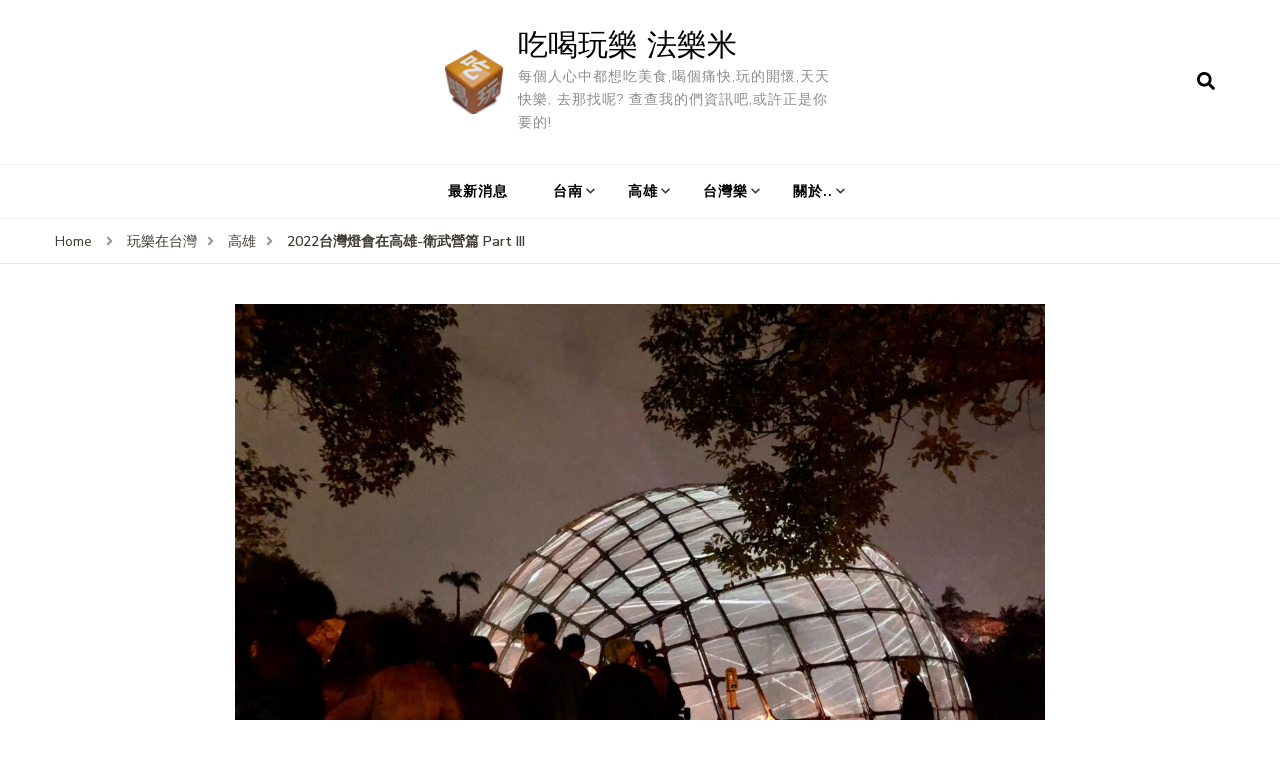

--- FILE ---
content_type: text/html; charset=UTF-8
request_url: https://taiwanfun.tw/play_taiwan_fun/2022%E5%8F%B0%E7%81%A3%E7%87%88%E6%9C%83%E5%9C%A8%E9%AB%98%E9%9B%84-%E8%A1%9B%E6%AD%A6%E7%87%9F%E7%AF%87-part-iii/
body_size: 92044
content:
<!DOCTYPE html>

    <html dir="ltr" lang="zh-TW" prefix="og: https://ogp.me/ns#">

    <head itemscope itemtype="http://schema.org/WebSite">
	
    <meta charset="UTF-8">

    <meta name="viewport" content="width=device-width, initial-scale=1">

    <link rel="profile" href="http://gmpg.org/xfn/11">

    <title>2022台灣燈會在高雄-衛武營篇 Part III - 吃喝玩樂 法樂米</title>

		<!-- All in One SEO 4.7.1.1 - aioseo.com -->
		<meta name="description" content="2022年台灣燈會在高雄，第二展場-衛武營，另一個備受矚目，排隊連連的展出場館，是一個特別搭建，像小巨蛋造型的2022年台灣燈會在高雄，第二展場-衛武營，另一個備受矚目，排隊連連的展出場館，是一個特別搭建，像小巨蛋造型的" />
		<meta name="robots" content="max-image-preview:large" />
		<meta name="keywords" content="玩樂在台灣,高雄" />
		<link rel="canonical" href="https://taiwanfun.tw/play_taiwan_fun/2022%e5%8f%b0%e7%81%a3%e7%87%88%e6%9c%83%e5%9c%a8%e9%ab%98%e9%9b%84-%e8%a1%9b%e6%ad%a6%e7%87%9f%e7%af%87-part-iii/" />
		<meta name="generator" content="All in One SEO (AIOSEO) 4.7.1.1" />
		<meta property="og:locale" content="zh_TW" />
		<meta property="og:site_name" content="吃喝玩樂 法樂米 - 每個人心中都想吃美食,喝個痛快,玩的開懷,天天快樂, 去那找呢? 查查我的們資訊吧,或許正是你要的!" />
		<meta property="og:type" content="article" />
		<meta property="og:title" content="2022台灣燈會在高雄-衛武營篇 Part III - 吃喝玩樂 法樂米" />
		<meta property="og:description" content="2022年台灣燈會在高雄，第二展場-衛武營，另一個備受矚目，排隊連連的展出場館，是一個特別搭建，像小巨蛋造型的2022年台灣燈會在高雄，第二展場-衛武營，另一個備受矚目，排隊連連的展出場館，是一個特別搭建，像小巨蛋造型的" />
		<meta property="og:url" content="https://taiwanfun.tw/play_taiwan_fun/2022%e5%8f%b0%e7%81%a3%e7%87%88%e6%9c%83%e5%9c%a8%e9%ab%98%e9%9b%84-%e8%a1%9b%e6%ad%a6%e7%87%9f%e7%af%87-part-iii/" />
		<meta property="og:image" content="https://taiwanfun.tw/wp-content/uploads/2021/06/food_50.png" />
		<meta property="og:image:secure_url" content="https://taiwanfun.tw/wp-content/uploads/2021/06/food_50.png" />
		<meta property="article:published_time" content="2022-07-19T01:38:45+00:00" />
		<meta property="article:modified_time" content="2022-07-19T03:24:47+00:00" />
		<meta name="twitter:card" content="summary" />
		<meta name="twitter:title" content="2022台灣燈會在高雄-衛武營篇 Part III - 吃喝玩樂 法樂米" />
		<meta name="twitter:description" content="2022年台灣燈會在高雄，第二展場-衛武營，另一個備受矚目，排隊連連的展出場館，是一個特別搭建，像小巨蛋造型的2022年台灣燈會在高雄，第二展場-衛武營，另一個備受矚目，排隊連連的展出場館，是一個特別搭建，像小巨蛋造型的" />
		<meta name="twitter:image" content="https://taiwanfun.tw/wp-content/uploads/2021/06/food_50.png" />
		<script type="application/ld+json" class="aioseo-schema">
			{"@context":"https:\/\/schema.org","@graph":[{"@type":"BlogPosting","@id":"https:\/\/taiwanfun.tw\/play_taiwan_fun\/2022%e5%8f%b0%e7%81%a3%e7%87%88%e6%9c%83%e5%9c%a8%e9%ab%98%e9%9b%84-%e8%a1%9b%e6%ad%a6%e7%87%9f%e7%af%87-part-iii\/#blogposting","name":"2022\u53f0\u7063\u71c8\u6703\u5728\u9ad8\u96c4-\u885b\u6b66\u71df\u7bc7 Part III - \u5403\u559d\u73a9\u6a02 \u6cd5\u6a02\u7c73","headline":"2022\u53f0\u7063\u71c8\u6703\u5728\u9ad8\u96c4-\u885b\u6b66\u71df\u7bc7 Part III","author":{"@id":"https:\/\/taiwanfun.tw\/author\/hankdress\/#author"},"publisher":{"@id":"https:\/\/taiwanfun.tw\/#organization"},"image":{"@type":"ImageObject","url":"https:\/\/taiwanfun.tw\/wp-content\/uploads\/2022\/07\/S__6709309-scaled.jpg","width":2560,"height":1920},"datePublished":"2022-07-19T09:38:45+08:00","dateModified":"2022-07-19T11:24:47+08:00","inLanguage":"zh-TW","mainEntityOfPage":{"@id":"https:\/\/taiwanfun.tw\/play_taiwan_fun\/2022%e5%8f%b0%e7%81%a3%e7%87%88%e6%9c%83%e5%9c%a8%e9%ab%98%e9%9b%84-%e8%a1%9b%e6%ad%a6%e7%87%9f%e7%af%87-part-iii\/#webpage"},"isPartOf":{"@id":"https:\/\/taiwanfun.tw\/play_taiwan_fun\/2022%e5%8f%b0%e7%81%a3%e7%87%88%e6%9c%83%e5%9c%a8%e9%ab%98%e9%9b%84-%e8%a1%9b%e6%ad%a6%e7%87%9f%e7%af%87-part-iii\/#webpage"},"articleSection":"\u73a9\u6a02\u5728\u53f0\u7063, \u9ad8\u96c4"},{"@type":"BreadcrumbList","@id":"https:\/\/taiwanfun.tw\/play_taiwan_fun\/2022%e5%8f%b0%e7%81%a3%e7%87%88%e6%9c%83%e5%9c%a8%e9%ab%98%e9%9b%84-%e8%a1%9b%e6%ad%a6%e7%87%9f%e7%af%87-part-iii\/#breadcrumblist","itemListElement":[{"@type":"ListItem","@id":"https:\/\/taiwanfun.tw\/#listItem","position":1,"name":"\u4e3b\u9801","item":"https:\/\/taiwanfun.tw\/","nextItem":"https:\/\/taiwanfun.tw\/category\/play_taiwan_fun\/#listItem"},{"@type":"ListItem","@id":"https:\/\/taiwanfun.tw\/category\/play_taiwan_fun\/#listItem","position":2,"name":"\u73a9\u6a02\u5728\u53f0\u7063","item":"https:\/\/taiwanfun.tw\/category\/play_taiwan_fun\/","nextItem":"https:\/\/taiwanfun.tw\/play_taiwan_fun\/2022%e5%8f%b0%e7%81%a3%e7%87%88%e6%9c%83%e5%9c%a8%e9%ab%98%e9%9b%84-%e8%a1%9b%e6%ad%a6%e7%87%9f%e7%af%87-part-iii\/#listItem","previousItem":"https:\/\/taiwanfun.tw\/#listItem"},{"@type":"ListItem","@id":"https:\/\/taiwanfun.tw\/play_taiwan_fun\/2022%e5%8f%b0%e7%81%a3%e7%87%88%e6%9c%83%e5%9c%a8%e9%ab%98%e9%9b%84-%e8%a1%9b%e6%ad%a6%e7%87%9f%e7%af%87-part-iii\/#listItem","position":3,"name":"2022\u53f0\u7063\u71c8\u6703\u5728\u9ad8\u96c4-\u885b\u6b66\u71df\u7bc7 Part III","previousItem":"https:\/\/taiwanfun.tw\/category\/play_taiwan_fun\/#listItem"}]},{"@type":"Organization","@id":"https:\/\/taiwanfun.tw\/#organization","name":"\u5403\u559d\u73a9\u6a02\u6cd5\u6a02\u7c73","description":"\u6bcf\u500b\u4eba\u5fc3\u4e2d\u90fd\u60f3\u5403\u7f8e\u98df,\u559d\u500b\u75db\u5feb,\u73a9\u7684\u958b\u61f7,\u5929\u5929\u5feb\u6a02, \u53bb\u90a3\u627e\u5462? \u67e5\u67e5\u6211\u7684\u5011\u8cc7\u8a0a\u5427,\u6216\u8a31\u6b63\u662f\u4f60\u8981\u7684!","url":"https:\/\/taiwanfun.tw\/","logo":{"@type":"ImageObject","url":"https:\/\/taiwanfun.tw\/wp-content\/uploads\/2021\/06\/food_50.png","@id":"https:\/\/taiwanfun.tw\/play_taiwan_fun\/2022%e5%8f%b0%e7%81%a3%e7%87%88%e6%9c%83%e5%9c%a8%e9%ab%98%e9%9b%84-%e8%a1%9b%e6%ad%a6%e7%87%9f%e7%af%87-part-iii\/#organizationLogo","width":50,"height":55},"image":{"@id":"https:\/\/taiwanfun.tw\/play_taiwan_fun\/2022%e5%8f%b0%e7%81%a3%e7%87%88%e6%9c%83%e5%9c%a8%e9%ab%98%e9%9b%84-%e8%a1%9b%e6%ad%a6%e7%87%9f%e7%af%87-part-iii\/#organizationLogo"}},{"@type":"Person","@id":"https:\/\/taiwanfun.tw\/author\/hankdress\/#author","url":"https:\/\/taiwanfun.tw\/author\/hankdress\/","name":"hankdress","image":{"@type":"ImageObject","@id":"https:\/\/taiwanfun.tw\/play_taiwan_fun\/2022%e5%8f%b0%e7%81%a3%e7%87%88%e6%9c%83%e5%9c%a8%e9%ab%98%e9%9b%84-%e8%a1%9b%e6%ad%a6%e7%87%9f%e7%af%87-part-iii\/#authorImage","url":"https:\/\/secure.gravatar.com\/avatar\/4547a4850c098ab81d70a939973e9aac5289c0eb227a440462a6ef3dff154f42?s=96&d=mm&r=g","width":96,"height":96,"caption":"hankdress"}},{"@type":"WebPage","@id":"https:\/\/taiwanfun.tw\/play_taiwan_fun\/2022%e5%8f%b0%e7%81%a3%e7%87%88%e6%9c%83%e5%9c%a8%e9%ab%98%e9%9b%84-%e8%a1%9b%e6%ad%a6%e7%87%9f%e7%af%87-part-iii\/#webpage","url":"https:\/\/taiwanfun.tw\/play_taiwan_fun\/2022%e5%8f%b0%e7%81%a3%e7%87%88%e6%9c%83%e5%9c%a8%e9%ab%98%e9%9b%84-%e8%a1%9b%e6%ad%a6%e7%87%9f%e7%af%87-part-iii\/","name":"2022\u53f0\u7063\u71c8\u6703\u5728\u9ad8\u96c4-\u885b\u6b66\u71df\u7bc7 Part III - \u5403\u559d\u73a9\u6a02 \u6cd5\u6a02\u7c73","description":"2022\u5e74\u53f0\u7063\u71c8\u6703\u5728\u9ad8\u96c4\uff0c\u7b2c\u4e8c\u5c55\u5834-\u885b\u6b66\u71df\uff0c\u53e6\u4e00\u500b\u5099\u53d7\u77da\u76ee\uff0c\u6392\u968a\u9023\u9023\u7684\u5c55\u51fa\u5834\u9928\uff0c\u662f\u4e00\u500b\u7279\u5225\u642d\u5efa\uff0c\u50cf\u5c0f\u5de8\u86cb\u9020\u578b\u76842022\u5e74\u53f0\u7063\u71c8\u6703\u5728\u9ad8\u96c4\uff0c\u7b2c\u4e8c\u5c55\u5834-\u885b\u6b66\u71df\uff0c\u53e6\u4e00\u500b\u5099\u53d7\u77da\u76ee\uff0c\u6392\u968a\u9023\u9023\u7684\u5c55\u51fa\u5834\u9928\uff0c\u662f\u4e00\u500b\u7279\u5225\u642d\u5efa\uff0c\u50cf\u5c0f\u5de8\u86cb\u9020\u578b\u7684","inLanguage":"zh-TW","isPartOf":{"@id":"https:\/\/taiwanfun.tw\/#website"},"breadcrumb":{"@id":"https:\/\/taiwanfun.tw\/play_taiwan_fun\/2022%e5%8f%b0%e7%81%a3%e7%87%88%e6%9c%83%e5%9c%a8%e9%ab%98%e9%9b%84-%e8%a1%9b%e6%ad%a6%e7%87%9f%e7%af%87-part-iii\/#breadcrumblist"},"author":{"@id":"https:\/\/taiwanfun.tw\/author\/hankdress\/#author"},"creator":{"@id":"https:\/\/taiwanfun.tw\/author\/hankdress\/#author"},"image":{"@type":"ImageObject","url":"https:\/\/taiwanfun.tw\/wp-content\/uploads\/2022\/07\/S__6709309-scaled.jpg","@id":"https:\/\/taiwanfun.tw\/play_taiwan_fun\/2022%e5%8f%b0%e7%81%a3%e7%87%88%e6%9c%83%e5%9c%a8%e9%ab%98%e9%9b%84-%e8%a1%9b%e6%ad%a6%e7%87%9f%e7%af%87-part-iii\/#mainImage","width":2560,"height":1920},"primaryImageOfPage":{"@id":"https:\/\/taiwanfun.tw\/play_taiwan_fun\/2022%e5%8f%b0%e7%81%a3%e7%87%88%e6%9c%83%e5%9c%a8%e9%ab%98%e9%9b%84-%e8%a1%9b%e6%ad%a6%e7%87%9f%e7%af%87-part-iii\/#mainImage"},"datePublished":"2022-07-19T09:38:45+08:00","dateModified":"2022-07-19T11:24:47+08:00"},{"@type":"WebSite","@id":"https:\/\/taiwanfun.tw\/#website","url":"https:\/\/taiwanfun.tw\/","name":"\u5403\u559d\u73a9\u6a02 \u6cd5\u6a02\u7c73","description":"\u6bcf\u500b\u4eba\u5fc3\u4e2d\u90fd\u60f3\u5403\u7f8e\u98df,\u559d\u500b\u75db\u5feb,\u73a9\u7684\u958b\u61f7,\u5929\u5929\u5feb\u6a02, \u53bb\u90a3\u627e\u5462? \u67e5\u67e5\u6211\u7684\u5011\u8cc7\u8a0a\u5427,\u6216\u8a31\u6b63\u662f\u4f60\u8981\u7684!","inLanguage":"zh-TW","publisher":{"@id":"https:\/\/taiwanfun.tw\/#organization"}}]}
		</script>
		<!-- All in One SEO -->


	<meta name="google-site-verification" content="SiVWX42bGrAUqDKhReAzQgxTQxOcMJVS0TWhLmCBIzI" /><!-- GoGoLink -->
	<meta name="msvalidate.01" content="18933EB2008784D4416125D8BE3FF005" /><!-- GoGoLink -->
<link rel='dns-prefetch' href='//www.googletagmanager.com' />
<link rel='dns-prefetch' href='//fonts.googleapis.com' />
<link rel='dns-prefetch' href='//pagead2.googlesyndication.com' />
<link rel="alternate" type="application/rss+xml" title="訂閱《吃喝玩樂 法樂米》&raquo; 資訊提供" href="https://taiwanfun.tw/feed/" />
<link rel="alternate" type="application/rss+xml" title="訂閱《吃喝玩樂 法樂米》&raquo; 留言的資訊提供" href="https://taiwanfun.tw/comments/feed/" />
<link rel="alternate" type="application/rss+xml" title="訂閱《吃喝玩樂 法樂米 》&raquo;〈2022台灣燈會在高雄-衛武營篇 Part III〉留言的資訊提供" href="https://taiwanfun.tw/play_taiwan_fun/2022%e5%8f%b0%e7%81%a3%e7%87%88%e6%9c%83%e5%9c%a8%e9%ab%98%e9%9b%84-%e8%a1%9b%e6%ad%a6%e7%87%9f%e7%af%87-part-iii/feed/" />
<link rel="alternate" title="oEmbed (JSON)" type="application/json+oembed" href="https://taiwanfun.tw/wp-json/oembed/1.0/embed?url=https%3A%2F%2Ftaiwanfun.tw%2Fplay_taiwan_fun%2F2022%25e5%258f%25b0%25e7%2581%25a3%25e7%2587%2588%25e6%259c%2583%25e5%259c%25a8%25e9%25ab%2598%25e9%259b%2584-%25e8%25a1%259b%25e6%25ad%25a6%25e7%2587%259f%25e7%25af%2587-part-iii%2F" />
<link rel="alternate" title="oEmbed (XML)" type="text/xml+oembed" href="https://taiwanfun.tw/wp-json/oembed/1.0/embed?url=https%3A%2F%2Ftaiwanfun.tw%2Fplay_taiwan_fun%2F2022%25e5%258f%25b0%25e7%2581%25a3%25e7%2587%2588%25e6%259c%2583%25e5%259c%25a8%25e9%25ab%2598%25e9%259b%2584-%25e8%25a1%259b%25e6%25ad%25a6%25e7%2587%259f%25e7%25af%2587-part-iii%2F&#038;format=xml" />
<style id='wp-img-auto-sizes-contain-inline-css' type='text/css'>
img:is([sizes=auto i],[sizes^="auto," i]){contain-intrinsic-size:3000px 1500px}
/*# sourceURL=wp-img-auto-sizes-contain-inline-css */
</style>
<style id='wp-emoji-styles-inline-css' type='text/css'>

	img.wp-smiley, img.emoji {
		display: inline !important;
		border: none !important;
		box-shadow: none !important;
		height: 1em !important;
		width: 1em !important;
		margin: 0 0.07em !important;
		vertical-align: -0.1em !important;
		background: none !important;
		padding: 0 !important;
	}
/*# sourceURL=wp-emoji-styles-inline-css */
</style>
<style id='wp-block-library-inline-css' type='text/css'>
:root{--wp-block-synced-color:#7a00df;--wp-block-synced-color--rgb:122,0,223;--wp-bound-block-color:var(--wp-block-synced-color);--wp-editor-canvas-background:#ddd;--wp-admin-theme-color:#007cba;--wp-admin-theme-color--rgb:0,124,186;--wp-admin-theme-color-darker-10:#006ba1;--wp-admin-theme-color-darker-10--rgb:0,107,160.5;--wp-admin-theme-color-darker-20:#005a87;--wp-admin-theme-color-darker-20--rgb:0,90,135;--wp-admin-border-width-focus:2px}@media (min-resolution:192dpi){:root{--wp-admin-border-width-focus:1.5px}}.wp-element-button{cursor:pointer}:root .has-very-light-gray-background-color{background-color:#eee}:root .has-very-dark-gray-background-color{background-color:#313131}:root .has-very-light-gray-color{color:#eee}:root .has-very-dark-gray-color{color:#313131}:root .has-vivid-green-cyan-to-vivid-cyan-blue-gradient-background{background:linear-gradient(135deg,#00d084,#0693e3)}:root .has-purple-crush-gradient-background{background:linear-gradient(135deg,#34e2e4,#4721fb 50%,#ab1dfe)}:root .has-hazy-dawn-gradient-background{background:linear-gradient(135deg,#faaca8,#dad0ec)}:root .has-subdued-olive-gradient-background{background:linear-gradient(135deg,#fafae1,#67a671)}:root .has-atomic-cream-gradient-background{background:linear-gradient(135deg,#fdd79a,#004a59)}:root .has-nightshade-gradient-background{background:linear-gradient(135deg,#330968,#31cdcf)}:root .has-midnight-gradient-background{background:linear-gradient(135deg,#020381,#2874fc)}:root{--wp--preset--font-size--normal:16px;--wp--preset--font-size--huge:42px}.has-regular-font-size{font-size:1em}.has-larger-font-size{font-size:2.625em}.has-normal-font-size{font-size:var(--wp--preset--font-size--normal)}.has-huge-font-size{font-size:var(--wp--preset--font-size--huge)}.has-text-align-center{text-align:center}.has-text-align-left{text-align:left}.has-text-align-right{text-align:right}.has-fit-text{white-space:nowrap!important}#end-resizable-editor-section{display:none}.aligncenter{clear:both}.items-justified-left{justify-content:flex-start}.items-justified-center{justify-content:center}.items-justified-right{justify-content:flex-end}.items-justified-space-between{justify-content:space-between}.screen-reader-text{border:0;clip-path:inset(50%);height:1px;margin:-1px;overflow:hidden;padding:0;position:absolute;width:1px;word-wrap:normal!important}.screen-reader-text:focus{background-color:#ddd;clip-path:none;color:#444;display:block;font-size:1em;height:auto;left:5px;line-height:normal;padding:15px 23px 14px;text-decoration:none;top:5px;width:auto;z-index:100000}html :where(.has-border-color){border-style:solid}html :where([style*=border-top-color]){border-top-style:solid}html :where([style*=border-right-color]){border-right-style:solid}html :where([style*=border-bottom-color]){border-bottom-style:solid}html :where([style*=border-left-color]){border-left-style:solid}html :where([style*=border-width]){border-style:solid}html :where([style*=border-top-width]){border-top-style:solid}html :where([style*=border-right-width]){border-right-style:solid}html :where([style*=border-bottom-width]){border-bottom-style:solid}html :where([style*=border-left-width]){border-left-style:solid}html :where(img[class*=wp-image-]){height:auto;max-width:100%}:where(figure){margin:0 0 1em}html :where(.is-position-sticky){--wp-admin--admin-bar--position-offset:var(--wp-admin--admin-bar--height,0px)}@media screen and (max-width:600px){html :where(.is-position-sticky){--wp-admin--admin-bar--position-offset:0px}}

/*# sourceURL=wp-block-library-inline-css */
</style><style id='global-styles-inline-css' type='text/css'>
:root{--wp--preset--aspect-ratio--square: 1;--wp--preset--aspect-ratio--4-3: 4/3;--wp--preset--aspect-ratio--3-4: 3/4;--wp--preset--aspect-ratio--3-2: 3/2;--wp--preset--aspect-ratio--2-3: 2/3;--wp--preset--aspect-ratio--16-9: 16/9;--wp--preset--aspect-ratio--9-16: 9/16;--wp--preset--color--black: #000000;--wp--preset--color--cyan-bluish-gray: #abb8c3;--wp--preset--color--white: #ffffff;--wp--preset--color--pale-pink: #f78da7;--wp--preset--color--vivid-red: #cf2e2e;--wp--preset--color--luminous-vivid-orange: #ff6900;--wp--preset--color--luminous-vivid-amber: #fcb900;--wp--preset--color--light-green-cyan: #7bdcb5;--wp--preset--color--vivid-green-cyan: #00d084;--wp--preset--color--pale-cyan-blue: #8ed1fc;--wp--preset--color--vivid-cyan-blue: #0693e3;--wp--preset--color--vivid-purple: #9b51e0;--wp--preset--gradient--vivid-cyan-blue-to-vivid-purple: linear-gradient(135deg,rgb(6,147,227) 0%,rgb(155,81,224) 100%);--wp--preset--gradient--light-green-cyan-to-vivid-green-cyan: linear-gradient(135deg,rgb(122,220,180) 0%,rgb(0,208,130) 100%);--wp--preset--gradient--luminous-vivid-amber-to-luminous-vivid-orange: linear-gradient(135deg,rgb(252,185,0) 0%,rgb(255,105,0) 100%);--wp--preset--gradient--luminous-vivid-orange-to-vivid-red: linear-gradient(135deg,rgb(255,105,0) 0%,rgb(207,46,46) 100%);--wp--preset--gradient--very-light-gray-to-cyan-bluish-gray: linear-gradient(135deg,rgb(238,238,238) 0%,rgb(169,184,195) 100%);--wp--preset--gradient--cool-to-warm-spectrum: linear-gradient(135deg,rgb(74,234,220) 0%,rgb(151,120,209) 20%,rgb(207,42,186) 40%,rgb(238,44,130) 60%,rgb(251,105,98) 80%,rgb(254,248,76) 100%);--wp--preset--gradient--blush-light-purple: linear-gradient(135deg,rgb(255,206,236) 0%,rgb(152,150,240) 100%);--wp--preset--gradient--blush-bordeaux: linear-gradient(135deg,rgb(254,205,165) 0%,rgb(254,45,45) 50%,rgb(107,0,62) 100%);--wp--preset--gradient--luminous-dusk: linear-gradient(135deg,rgb(255,203,112) 0%,rgb(199,81,192) 50%,rgb(65,88,208) 100%);--wp--preset--gradient--pale-ocean: linear-gradient(135deg,rgb(255,245,203) 0%,rgb(182,227,212) 50%,rgb(51,167,181) 100%);--wp--preset--gradient--electric-grass: linear-gradient(135deg,rgb(202,248,128) 0%,rgb(113,206,126) 100%);--wp--preset--gradient--midnight: linear-gradient(135deg,rgb(2,3,129) 0%,rgb(40,116,252) 100%);--wp--preset--font-size--small: 13px;--wp--preset--font-size--medium: 20px;--wp--preset--font-size--large: 36px;--wp--preset--font-size--x-large: 42px;--wp--preset--spacing--20: 0.44rem;--wp--preset--spacing--30: 0.67rem;--wp--preset--spacing--40: 1rem;--wp--preset--spacing--50: 1.5rem;--wp--preset--spacing--60: 2.25rem;--wp--preset--spacing--70: 3.38rem;--wp--preset--spacing--80: 5.06rem;--wp--preset--shadow--natural: 6px 6px 9px rgba(0, 0, 0, 0.2);--wp--preset--shadow--deep: 12px 12px 50px rgba(0, 0, 0, 0.4);--wp--preset--shadow--sharp: 6px 6px 0px rgba(0, 0, 0, 0.2);--wp--preset--shadow--outlined: 6px 6px 0px -3px rgb(255, 255, 255), 6px 6px rgb(0, 0, 0);--wp--preset--shadow--crisp: 6px 6px 0px rgb(0, 0, 0);}:where(.is-layout-flex){gap: 0.5em;}:where(.is-layout-grid){gap: 0.5em;}body .is-layout-flex{display: flex;}.is-layout-flex{flex-wrap: wrap;align-items: center;}.is-layout-flex > :is(*, div){margin: 0;}body .is-layout-grid{display: grid;}.is-layout-grid > :is(*, div){margin: 0;}:where(.wp-block-columns.is-layout-flex){gap: 2em;}:where(.wp-block-columns.is-layout-grid){gap: 2em;}:where(.wp-block-post-template.is-layout-flex){gap: 1.25em;}:where(.wp-block-post-template.is-layout-grid){gap: 1.25em;}.has-black-color{color: var(--wp--preset--color--black) !important;}.has-cyan-bluish-gray-color{color: var(--wp--preset--color--cyan-bluish-gray) !important;}.has-white-color{color: var(--wp--preset--color--white) !important;}.has-pale-pink-color{color: var(--wp--preset--color--pale-pink) !important;}.has-vivid-red-color{color: var(--wp--preset--color--vivid-red) !important;}.has-luminous-vivid-orange-color{color: var(--wp--preset--color--luminous-vivid-orange) !important;}.has-luminous-vivid-amber-color{color: var(--wp--preset--color--luminous-vivid-amber) !important;}.has-light-green-cyan-color{color: var(--wp--preset--color--light-green-cyan) !important;}.has-vivid-green-cyan-color{color: var(--wp--preset--color--vivid-green-cyan) !important;}.has-pale-cyan-blue-color{color: var(--wp--preset--color--pale-cyan-blue) !important;}.has-vivid-cyan-blue-color{color: var(--wp--preset--color--vivid-cyan-blue) !important;}.has-vivid-purple-color{color: var(--wp--preset--color--vivid-purple) !important;}.has-black-background-color{background-color: var(--wp--preset--color--black) !important;}.has-cyan-bluish-gray-background-color{background-color: var(--wp--preset--color--cyan-bluish-gray) !important;}.has-white-background-color{background-color: var(--wp--preset--color--white) !important;}.has-pale-pink-background-color{background-color: var(--wp--preset--color--pale-pink) !important;}.has-vivid-red-background-color{background-color: var(--wp--preset--color--vivid-red) !important;}.has-luminous-vivid-orange-background-color{background-color: var(--wp--preset--color--luminous-vivid-orange) !important;}.has-luminous-vivid-amber-background-color{background-color: var(--wp--preset--color--luminous-vivid-amber) !important;}.has-light-green-cyan-background-color{background-color: var(--wp--preset--color--light-green-cyan) !important;}.has-vivid-green-cyan-background-color{background-color: var(--wp--preset--color--vivid-green-cyan) !important;}.has-pale-cyan-blue-background-color{background-color: var(--wp--preset--color--pale-cyan-blue) !important;}.has-vivid-cyan-blue-background-color{background-color: var(--wp--preset--color--vivid-cyan-blue) !important;}.has-vivid-purple-background-color{background-color: var(--wp--preset--color--vivid-purple) !important;}.has-black-border-color{border-color: var(--wp--preset--color--black) !important;}.has-cyan-bluish-gray-border-color{border-color: var(--wp--preset--color--cyan-bluish-gray) !important;}.has-white-border-color{border-color: var(--wp--preset--color--white) !important;}.has-pale-pink-border-color{border-color: var(--wp--preset--color--pale-pink) !important;}.has-vivid-red-border-color{border-color: var(--wp--preset--color--vivid-red) !important;}.has-luminous-vivid-orange-border-color{border-color: var(--wp--preset--color--luminous-vivid-orange) !important;}.has-luminous-vivid-amber-border-color{border-color: var(--wp--preset--color--luminous-vivid-amber) !important;}.has-light-green-cyan-border-color{border-color: var(--wp--preset--color--light-green-cyan) !important;}.has-vivid-green-cyan-border-color{border-color: var(--wp--preset--color--vivid-green-cyan) !important;}.has-pale-cyan-blue-border-color{border-color: var(--wp--preset--color--pale-cyan-blue) !important;}.has-vivid-cyan-blue-border-color{border-color: var(--wp--preset--color--vivid-cyan-blue) !important;}.has-vivid-purple-border-color{border-color: var(--wp--preset--color--vivid-purple) !important;}.has-vivid-cyan-blue-to-vivid-purple-gradient-background{background: var(--wp--preset--gradient--vivid-cyan-blue-to-vivid-purple) !important;}.has-light-green-cyan-to-vivid-green-cyan-gradient-background{background: var(--wp--preset--gradient--light-green-cyan-to-vivid-green-cyan) !important;}.has-luminous-vivid-amber-to-luminous-vivid-orange-gradient-background{background: var(--wp--preset--gradient--luminous-vivid-amber-to-luminous-vivid-orange) !important;}.has-luminous-vivid-orange-to-vivid-red-gradient-background{background: var(--wp--preset--gradient--luminous-vivid-orange-to-vivid-red) !important;}.has-very-light-gray-to-cyan-bluish-gray-gradient-background{background: var(--wp--preset--gradient--very-light-gray-to-cyan-bluish-gray) !important;}.has-cool-to-warm-spectrum-gradient-background{background: var(--wp--preset--gradient--cool-to-warm-spectrum) !important;}.has-blush-light-purple-gradient-background{background: var(--wp--preset--gradient--blush-light-purple) !important;}.has-blush-bordeaux-gradient-background{background: var(--wp--preset--gradient--blush-bordeaux) !important;}.has-luminous-dusk-gradient-background{background: var(--wp--preset--gradient--luminous-dusk) !important;}.has-pale-ocean-gradient-background{background: var(--wp--preset--gradient--pale-ocean) !important;}.has-electric-grass-gradient-background{background: var(--wp--preset--gradient--electric-grass) !important;}.has-midnight-gradient-background{background: var(--wp--preset--gradient--midnight) !important;}.has-small-font-size{font-size: var(--wp--preset--font-size--small) !important;}.has-medium-font-size{font-size: var(--wp--preset--font-size--medium) !important;}.has-large-font-size{font-size: var(--wp--preset--font-size--large) !important;}.has-x-large-font-size{font-size: var(--wp--preset--font-size--x-large) !important;}
/*# sourceURL=global-styles-inline-css */
</style>

<style id='classic-theme-styles-inline-css' type='text/css'>
/*! This file is auto-generated */
.wp-block-button__link{color:#fff;background-color:#32373c;border-radius:9999px;box-shadow:none;text-decoration:none;padding:calc(.667em + 2px) calc(1.333em + 2px);font-size:1.125em}.wp-block-file__button{background:#32373c;color:#fff;text-decoration:none}
/*# sourceURL=/wp-includes/css/classic-themes.min.css */
</style>
<link rel='stylesheet' id='dashicons-css' href='https://taiwanfun.tw/wp-includes/css/dashicons.min.css?ver=6.9' type='text/css' media='all' />
<link rel='stylesheet' id='leaflet-css-css' href='https://taiwanfun.tw/wp-content/plugins/meow-lightbox/app/style.min.css?ver=1639968305' type='text/css' media='all' />
<link rel='stylesheet' id='owl-carousel-css' href='https://taiwanfun.tw/wp-content/themes/blossom-recipe/css/owl.carousel.min.css?ver=2.3.4' type='text/css' media='all' />
<link rel='stylesheet' id='animate-css' href='https://taiwanfun.tw/wp-content/themes/blossom-recipe/css/animate.min.css?ver=3.5.2' type='text/css' media='all' />
<link rel='stylesheet' id='blossom-recipe-google-fonts-css' href='https://fonts.googleapis.com/css?family=Nunito+Sans%3A300%2C300i%2C400%2C400i%2C600%2C600i%2C700%2C700i%2C800%2C800i%7CMarcellus%3A&#038;subset=latin%2Clatin-ext' type='text/css' media='all' />
<link rel='stylesheet' id='blossom-recipe-css' href='https://taiwanfun.tw/wp-content/themes/blossom-recipe/style.css?ver=1.1.8' type='text/css' media='all' />
<link rel='stylesheet' id='yarpp-thumbnails-css' href='https://taiwanfun.tw/wp-content/plugins/yet-another-related-posts-plugin/style/styles_thumbnails.css?ver=5.30.10' type='text/css' media='all' />
<style id='yarpp-thumbnails-inline-css' type='text/css'>
.yarpp-thumbnails-horizontal .yarpp-thumbnail {width: 160px;height: 200px;margin: 5px;margin-left: 0px;}.yarpp-thumbnail > img, .yarpp-thumbnail-default {width: 150px;height: 150px;margin: 5px;}.yarpp-thumbnails-horizontal .yarpp-thumbnail-title {margin: 7px;margin-top: 0px;width: 150px;}.yarpp-thumbnail-default > img {min-height: 150px;min-width: 150px;}
/*# sourceURL=yarpp-thumbnails-inline-css */
</style>
<link rel='stylesheet' id='wp-block-embed-css' href='https://taiwanfun.tw/wp-includes/blocks/embed/style.min.css?ver=6.9' type='text/css' media='all' />
<link rel='stylesheet' id='wp-block-quote-css' href='https://taiwanfun.tw/wp-includes/blocks/quote/style.min.css?ver=6.9' type='text/css' media='all' />
<script type="text/javascript" src="https://taiwanfun.tw/wp-includes/js/jquery/jquery.min.js?ver=3.7.1" id="jquery-core-js"></script>
<script type="text/javascript" src="https://taiwanfun.tw/wp-includes/js/jquery/jquery-migrate.min.js?ver=3.4.1" id="jquery-migrate-js"></script>
<script type="text/javascript" id="mwl-build-js-js-extra">
/* <![CDATA[ */
var mwl = {"plugin_url":"https://taiwanfun.tw/wp-content/plugins/meow-lightbox/classes/","settings":{"theme":"dark","orientation":"auto","selector":".entry-content, .gallery, .mgl-gallery, .wp-block-gallery","deep_linking":false,"social_sharing":false,"low_res_placeholder":false,"right_click_protection":true,"magnification":true,"anti_selector":".blog, .archive, .emoji, .attachment-post-image, .no-lightbox","preloading":false,"download_link":false,"caption_source":"caption","animation":"zoomIn","exif":{"title":true,"caption":true,"camera":true,"date":false,"lens":false,"shutter_speed":true,"aperture":true,"focal_length":true,"iso":true},"slideshow":{"enabled":false,"timer":3000},"map":{"enabled":false}}};
//# sourceURL=mwl-build-js-js-extra
/* ]]> */
</script>
<script type="text/javascript" src="https://taiwanfun.tw/wp-content/plugins/meow-lightbox/app/lightbox.js?ver=1639968305" id="mwl-build-js-js"></script>

<!-- Google tag (gtag.js) snippet added by Site Kit -->
<!-- Google Analytics snippet added by Site Kit -->
<script type="text/javascript" src="https://www.googletagmanager.com/gtag/js?id=GT-MR24XMF" id="google_gtagjs-js" async></script>
<script type="text/javascript" id="google_gtagjs-js-after">
/* <![CDATA[ */
window.dataLayer = window.dataLayer || [];function gtag(){dataLayer.push(arguments);}
gtag("set","linker",{"domains":["taiwanfun.tw"]});
gtag("js", new Date());
gtag("set", "developer_id.dZTNiMT", true);
gtag("config", "GT-MR24XMF");
//# sourceURL=google_gtagjs-js-after
/* ]]> */
</script>
<link rel="https://api.w.org/" href="https://taiwanfun.tw/wp-json/" /><link rel="alternate" title="JSON" type="application/json" href="https://taiwanfun.tw/wp-json/wp/v2/posts/1778" /><link rel="EditURI" type="application/rsd+xml" title="RSD" href="https://taiwanfun.tw/xmlrpc.php?rsd" />
<meta name="generator" content="WordPress 6.9" />
<link rel='shortlink' href='https://taiwanfun.tw/?p=1778' />
<meta name="generator" content="Site Kit by Google 1.170.0" /><link rel="pingback" href="https://taiwanfun.tw/xmlrpc.php"><script type="application/ld+json">{
    "@context": "http://schema.org",
    "@type": "BlogPosting",
    "mainEntityOfPage": {
        "@type": "WebPage",
        "@id": "https://taiwanfun.tw/play_taiwan_fun/2022%e5%8f%b0%e7%81%a3%e7%87%88%e6%9c%83%e5%9c%a8%e9%ab%98%e9%9b%84-%e8%a1%9b%e6%ad%a6%e7%87%9f%e7%af%87-part-iii/"
    },
    "headline": "2022台灣燈會在高雄-衛武營篇 Part III",
    "datePublished": "2022-07-19T09:38:45+0800",
    "dateModified": "2022-07-19T11:24:47+0800",
    "author": {
        "@type": "Person",
        "name": "hankdress"
    },
    "description": "https://youtu.be/7cki_mcVRds2022年台灣燈會在高雄，第二展場-衛武營，另一個備受矚目，排隊連連的展出場館，是一個特別搭建，像小巨蛋造型的360度光幕投影館，展出內容計有6個不同主題的光影秀，",
    "image": {
        "@type": "ImageObject",
        "url": "https://taiwanfun.tw/wp-content/uploads/2022/07/S__6709309-scaled.jpg",
        "width": 2560,
        "height": 1920
    },
    "publisher": {
        "@type": "Organization",
        "name": "吃喝玩樂 法樂米",
        "description": "每個人心中都想吃美食,喝個痛快,玩的開懷,天天快樂, 去那找呢? 查查我的們資訊吧,或許正是你要的!",
        "logo": {
            "@type": "ImageObject",
            "url": "https://taiwanfun.tw/wp-content/uploads/2021/06/food_50.png",
            "width": 50,
            "height": 55
        }
    }
}</script>
<!-- Google AdSense meta tags added by Site Kit -->
<meta name="google-adsense-platform-account" content="ca-host-pub-2644536267352236">
<meta name="google-adsense-platform-domain" content="sitekit.withgoogle.com">
<!-- End Google AdSense meta tags added by Site Kit -->
<meta name="redi-version" content="1.2.2" />
<!-- Google AdSense snippet added by Site Kit -->
<script type="text/javascript" async="async" src="https://pagead2.googlesyndication.com/pagead/js/adsbygoogle.js?client=ca-pub-7229048198612205&amp;host=ca-host-pub-2644536267352236" crossorigin="anonymous"></script>

<!-- End Google AdSense snippet added by Site Kit -->
<link rel="icon" href="https://taiwanfun.tw/wp-content/uploads/2021/06/cropped-food_50-32x32.png" sizes="32x32" />
<link rel="icon" href="https://taiwanfun.tw/wp-content/uploads/2021/06/cropped-food_50-192x192.png" sizes="192x192" />
<link rel="apple-touch-icon" href="https://taiwanfun.tw/wp-content/uploads/2021/06/cropped-food_50-180x180.png" />
<meta name="msapplication-TileImage" content="https://taiwanfun.tw/wp-content/uploads/2021/06/cropped-food_50-270x270.png" />
		<style type="text/css" id="wp-custom-css">
			.custom-logo{
	width:120px;
}
.banner-slider .slider-item{
	height:500px;
	background-color:bisque;
	
}		</style>
		<link rel='stylesheet' id='gogolink_plus_style-css' href='https://taiwanfun.tw/wp-content/plugins/gogolink-seolinks/assets/seo_plus.css?ver=6.9' type='text/css' media='all' />
<link rel='stylesheet' id='yarppRelatedCss-css' href='https://taiwanfun.tw/wp-content/plugins/yet-another-related-posts-plugin/style/related.css?ver=5.30.10' type='text/css' media='all' />
</head>

<body class="wp-singular post-template-default single single-post postid-1778 single-format-standard wp-custom-logo wp-theme-blossom-recipe underline full-width centered" itemscope itemtype="http://schema.org/WebPage"><script type="application/javascript">
var mwl_data = {"227":{"success":true,"file":"https:\/\/taiwanfun.tw\/wp-content\/uploads\/2021\/06\/food_50.png","file_srcset":false,"file_sizes":"(max-width: 50px) 100vw, 50px","dimension":{"width":50,"height":55},"data":{"id":227,"title":"food_50","caption":"","description":"","gps":"N\/A","copyright":"N\/A","camera":"N\/A","date":"1970 \u5e74 1 \u6708 1 \u65e5 - am 8:00","lens":"N\/A","aperture":"N\/A","focal_length":"N\/A","iso":"N\/A","shutter_speed":"N\/A"}},"1782":{"success":true,"file":"https:\/\/taiwanfun.tw\/wp-content\/uploads\/2022\/07\/S__6709309-scaled.jpg","file_srcset":"https:\/\/taiwanfun.tw\/wp-content\/uploads\/2022\/07\/S__6709309-scaled.jpg 2560w, https:\/\/taiwanfun.tw\/wp-content\/uploads\/2022\/07\/S__6709309-300x225.jpg 300w, https:\/\/taiwanfun.tw\/wp-content\/uploads\/2022\/07\/S__6709309-1024x768.jpg 1024w, https:\/\/taiwanfun.tw\/wp-content\/uploads\/2022\/07\/S__6709309-768x576.jpg 768w, https:\/\/taiwanfun.tw\/wp-content\/uploads\/2022\/07\/S__6709309-1536x1152.jpg 1536w, https:\/\/taiwanfun.tw\/wp-content\/uploads\/2022\/07\/S__6709309-2048x1536.jpg 2048w, https:\/\/taiwanfun.tw\/wp-content\/uploads\/2022\/07\/S__6709309-80x60.jpg 80w","file_sizes":"(max-width: 2560px) 100vw, 2560px","dimension":{"width":2560,"height":1920},"data":{"id":1782,"title":"S__6709309","caption":"","description":"","gps":"N\/A","copyright":"N\/A","camera":"N\/A","date":"1970 \u5e74 1 \u6708 1 \u65e5 - am 8:00","lens":"N\/A","aperture":"f\/1.8","focal_length":"4mm","iso":"ISO 250","shutter_speed":"1\/4"}},"1786":{"success":true,"file":"https:\/\/taiwanfun.tw\/wp-content\/uploads\/2022\/07\/IMG_20220208_192423-scaled.jpg","file_srcset":"https:\/\/taiwanfun.tw\/wp-content\/uploads\/2022\/07\/IMG_20220208_192423-scaled.jpg 2560w, https:\/\/taiwanfun.tw\/wp-content\/uploads\/2022\/07\/IMG_20220208_192423-300x138.jpg 300w, https:\/\/taiwanfun.tw\/wp-content\/uploads\/2022\/07\/IMG_20220208_192423-1024x473.jpg 1024w, https:\/\/taiwanfun.tw\/wp-content\/uploads\/2022\/07\/IMG_20220208_192423-768x354.jpg 768w, https:\/\/taiwanfun.tw\/wp-content\/uploads\/2022\/07\/IMG_20220208_192423-1536x709.jpg 1536w, https:\/\/taiwanfun.tw\/wp-content\/uploads\/2022\/07\/IMG_20220208_192423-2048x945.jpg 2048w, https:\/\/taiwanfun.tw\/wp-content\/uploads\/2022\/07\/IMG_20220208_192423-130x60.jpg 130w","file_sizes":"(max-width: 2560px) 100vw, 2560px","dimension":{"width":2560,"height":1182},"data":{"id":1786,"title":"IMG_20220208_192423","caption":"","description":"","gps":"N\/A","copyright":"N\/A","camera":"Mi 10 Pro","date":"2022 \u5e74 2 \u6708 9 \u65e5 - am 3:24","lens":"N\/A","aperture":"f\/1.69","focal_length":"7mm","iso":"ISO 768","shutter_speed":"1\/10"}},"1759":{"success":true,"file":"https:\/\/taiwanfun.tw\/wp-content\/uploads\/2022\/07\/FB_IMG_1658193426228.jpg","file_srcset":"https:\/\/taiwanfun.tw\/wp-content\/uploads\/2022\/07\/FB_IMG_1658193426228.jpg 1080w, https:\/\/taiwanfun.tw\/wp-content\/uploads\/2022\/07\/FB_IMG_1658193426228-300x245.jpg 300w, https:\/\/taiwanfun.tw\/wp-content\/uploads\/2022\/07\/FB_IMG_1658193426228-1024x836.jpg 1024w, https:\/\/taiwanfun.tw\/wp-content\/uploads\/2022\/07\/FB_IMG_1658193426228-768x627.jpg 768w, https:\/\/taiwanfun.tw\/wp-content\/uploads\/2022\/07\/FB_IMG_1658193426228-73x60.jpg 73w","file_sizes":"(max-width: 1080px) 100vw, 1080px","dimension":{"width":1080,"height":882},"data":{"id":1759,"title":"FB_IMG_1658193426228","caption":"","description":"","gps":"N\/A","copyright":"N\/A","camera":"N\/A","date":"1970 \u5e74 1 \u6708 1 \u65e5 - am 8:00","lens":"N\/A","aperture":"N\/A","focal_length":"N\/A","iso":"N\/A","shutter_speed":"N\/A"}},"3558":{"success":true,"file":"https:\/\/taiwanfun.tw\/wp-content\/uploads\/2023\/03\/707DEE9F-0ACD-46CB-A7B5-00011B265536-scaled.jpeg","file_srcset":"https:\/\/taiwanfun.tw\/wp-content\/uploads\/2023\/03\/707DEE9F-0ACD-46CB-A7B5-00011B265536-scaled.jpeg 2560w, https:\/\/taiwanfun.tw\/wp-content\/uploads\/2023\/03\/707DEE9F-0ACD-46CB-A7B5-00011B265536-300x225.jpeg 300w, https:\/\/taiwanfun.tw\/wp-content\/uploads\/2023\/03\/707DEE9F-0ACD-46CB-A7B5-00011B265536-1024x768.jpeg 1024w, https:\/\/taiwanfun.tw\/wp-content\/uploads\/2023\/03\/707DEE9F-0ACD-46CB-A7B5-00011B265536-768x576.jpeg 768w, https:\/\/taiwanfun.tw\/wp-content\/uploads\/2023\/03\/707DEE9F-0ACD-46CB-A7B5-00011B265536-1536x1152.jpeg 1536w, https:\/\/taiwanfun.tw\/wp-content\/uploads\/2023\/03\/707DEE9F-0ACD-46CB-A7B5-00011B265536-2048x1536.jpeg 2048w, https:\/\/taiwanfun.tw\/wp-content\/uploads\/2023\/03\/707DEE9F-0ACD-46CB-A7B5-00011B265536-80x60.jpeg 80w","file_sizes":"(max-width: 2560px) 100vw, 2560px","dimension":{"width":2560,"height":1920},"data":{"id":3558,"title":"707DEE9F-0ACD-46CB-A7B5-00011B265536","caption":"","description":"","gps":"N\/A","copyright":"N\/A","camera":"iPhone 14 Pro Max","date":"2023 \u5e74 3 \u6708 5 \u65e5 - am 1:42","lens":"N\/A","aperture":"f\/1.78","focal_length":"7mm","iso":"ISO 80","shutter_speed":"1\/458"}},"4114":{"success":true,"file":"https:\/\/taiwanfun.tw\/wp-content\/uploads\/2023\/07\/timeline_20230712_214224.jpg","file_srcset":"https:\/\/taiwanfun.tw\/wp-content\/uploads\/2023\/07\/timeline_20230712_214224.jpg 1478w, https:\/\/taiwanfun.tw\/wp-content\/uploads\/2023\/07\/timeline_20230712_214224-300x225.jpg 300w, https:\/\/taiwanfun.tw\/wp-content\/uploads\/2023\/07\/timeline_20230712_214224-1024x768.jpg 1024w, https:\/\/taiwanfun.tw\/wp-content\/uploads\/2023\/07\/timeline_20230712_214224-768x576.jpg 768w, https:\/\/taiwanfun.tw\/wp-content\/uploads\/2023\/07\/timeline_20230712_214224-80x60.jpg 80w","file_sizes":"(max-width: 1478px) 100vw, 1478px","dimension":{"width":1478,"height":1108},"data":{"id":4114,"title":"timeline_20230712_214224","caption":"","description":"","gps":"N\/A","copyright":"N\/A","camera":"N\/A","date":"1970 \u5e74 1 \u6708 1 \u65e5 - am 8:00","lens":"N\/A","aperture":"N\/A","focal_length":"N\/A","iso":"N\/A","shutter_speed":"N\/A"}},"1611":{"success":true,"file":"https:\/\/taiwanfun.tw\/wp-content\/uploads\/2022\/06\/IMG20220624191641-scaled.jpg","file_srcset":"https:\/\/taiwanfun.tw\/wp-content\/uploads\/2022\/06\/IMG20220624191641-scaled.jpg 2560w, https:\/\/taiwanfun.tw\/wp-content\/uploads\/2022\/06\/IMG20220624191641-300x225.jpg 300w, https:\/\/taiwanfun.tw\/wp-content\/uploads\/2022\/06\/IMG20220624191641-1024x768.jpg 1024w, https:\/\/taiwanfun.tw\/wp-content\/uploads\/2022\/06\/IMG20220624191641-768x576.jpg 768w, https:\/\/taiwanfun.tw\/wp-content\/uploads\/2022\/06\/IMG20220624191641-1536x1152.jpg 1536w, https:\/\/taiwanfun.tw\/wp-content\/uploads\/2022\/06\/IMG20220624191641-2048x1536.jpg 2048w, https:\/\/taiwanfun.tw\/wp-content\/uploads\/2022\/06\/IMG20220624191641-80x60.jpg 80w","file_sizes":"(max-width: 2560px) 100vw, 2560px","dimension":{"width":2560,"height":1920},"data":{"id":1611,"title":"IMG20220624191641","caption":"","description":"","gps":"N\/A","copyright":"N\/A","camera":"realme 3 Pro","date":"2022 \u5e74 6 \u6708 25 \u65e5 - am 3:16","lens":"N\/A","aperture":"f\/1.7","focal_length":"4mm","iso":"ISO 6400","shutter_speed":"1\/15"}},"2114":{"success":true,"file":"https:\/\/taiwanfun.tw\/wp-content\/uploads\/2022\/07\/7985A77F-D4D0-442E-B9F3-2A1554EA3C63-scaled.jpeg","file_srcset":"https:\/\/taiwanfun.tw\/wp-content\/uploads\/2022\/07\/7985A77F-D4D0-442E-B9F3-2A1554EA3C63-scaled.jpeg 2560w, https:\/\/taiwanfun.tw\/wp-content\/uploads\/2022\/07\/7985A77F-D4D0-442E-B9F3-2A1554EA3C63-300x225.jpeg 300w, https:\/\/taiwanfun.tw\/wp-content\/uploads\/2022\/07\/7985A77F-D4D0-442E-B9F3-2A1554EA3C63-1024x768.jpeg 1024w, https:\/\/taiwanfun.tw\/wp-content\/uploads\/2022\/07\/7985A77F-D4D0-442E-B9F3-2A1554EA3C63-768x576.jpeg 768w, https:\/\/taiwanfun.tw\/wp-content\/uploads\/2022\/07\/7985A77F-D4D0-442E-B9F3-2A1554EA3C63-1536x1152.jpeg 1536w, https:\/\/taiwanfun.tw\/wp-content\/uploads\/2022\/07\/7985A77F-D4D0-442E-B9F3-2A1554EA3C63-2048x1536.jpeg 2048w, https:\/\/taiwanfun.tw\/wp-content\/uploads\/2022\/07\/7985A77F-D4D0-442E-B9F3-2A1554EA3C63-80x60.jpeg 80w","file_sizes":"(max-width: 2560px) 100vw, 2560px","dimension":{"width":2560,"height":1920},"data":{"id":2114,"title":"7985A77F-D4D0-442E-B9F3-2A1554EA3C63","caption":"","description":"","gps":"N\/A","copyright":"N\/A","camera":"N\/A","date":"1970 \u5e74 1 \u6708 1 \u65e5 - am 8:00","lens":"N\/A","aperture":"N\/A","focal_length":"N\/A","iso":"N\/A","shutter_speed":"N\/A"}},"4481":{"success":true,"file":"https:\/\/taiwanfun.tw\/wp-content\/uploads\/2024\/09\/IMG_7497-2.jpeg","file_srcset":"https:\/\/taiwanfun.tw\/wp-content\/uploads\/2024\/09\/IMG_7497-2.jpeg 985w, https:\/\/taiwanfun.tw\/wp-content\/uploads\/2024\/09\/IMG_7497-2-251x300.jpeg 251w, https:\/\/taiwanfun.tw\/wp-content\/uploads\/2024\/09\/IMG_7497-2-858x1024.jpeg 858w, https:\/\/taiwanfun.tw\/wp-content\/uploads\/2024\/09\/IMG_7497-2-768x917.jpeg 768w, https:\/\/taiwanfun.tw\/wp-content\/uploads\/2024\/09\/IMG_7497-2-50x60.jpeg 50w","file_sizes":"(max-width: 985px) 100vw, 985px","dimension":{"width":985,"height":1176},"data":{"id":4481,"title":"IMG_7497","caption":"","description":"","gps":"N\/A","copyright":"N\/A","camera":"N\/A","date":"1970 \u5e74 1 \u6708 1 \u65e5 - am 8:00","lens":"N\/A","aperture":"N\/A","focal_length":"N\/A","iso":"N\/A","shutter_speed":"N\/A"}}};
</script>


    <div id="page" class="site"><a aria-label="skip to content" class="skip-link" href="#content">Skip to Content</a>

    


    <header id="masthead" class="site-header header-one" itemscope itemtype="http://schema.org/WPHeader">

        <div class="main-header">

            <div class="container">

                <div class="header-social-icons">    <ul class="social-icon-list">
            </ul>
        </div>
                <div class="search-wrap">    <div class="header-search">
        <button aria-label="search form open" class="search-btn" data-toggle-target=".search-modal" data-toggle-body-class="showing-search-modal" data-set-focus=".search-modal .search-field" aria-expanded="false"><span>Search</span><i class="fas fa-search"></i></button>
            <div class="header-search-form search-modal cover-modal" data-modal-target-string=".search-modal">
        <div class="header-search-inner-wrap">
            <form role="search" method="get" class="search-form" action="https://taiwanfun.tw/"><span class="screen-reader-text">Search for:</span><label>Looking for Something?</label><input type="search" class="search-field" placeholder="Enter Keywords..." value="" name="s" /></label><input type="submit" id="submit-field" class="search-submit" value="Search" /></form> 
            <button aria-label="search form close" class="close" data-toggle-target=".search-modal" data-toggle-body-class="showing-search-modal" data-set-focus=".search-modal .search-field" aria-expanded="false"></button>
        </div>
    </div>
        </div>
    </div>
                        <div class="site-branding has-logo-text" itemscope itemtype="http://schema.org/Organization">
    		<a href="https://taiwanfun.tw/" class="custom-logo-link" rel="home"><img width="50" height="55" src="https://taiwanfun.tw/wp-content/uploads/2021/06/food_50.png" class="custom-logo" alt="吃喝玩樂 法樂米" decoding="async" data-mwl-img-id="227" /></a><div class="site-title-wrap">                    <p class="site-title" itemprop="name"><a href="https://taiwanfun.tw/" rel="home" itemprop="url">吃喝玩樂 法樂米</a></p>
                                    <p class="site-description" itemprop="description">每個人心中都想吃美食,喝個痛快,玩的開懷,天天快樂, 去那找呢? 查查我的們資訊吧,或許正是你要的!</p>
                </div>    	</div>    
    
            </div>

        </div><!-- .main-header -->

        <div class="nav-wrap">

            <div class="container">

                	<nav id="site-navigation" class="main-navigation" itemscope itemtype="http://schema.org/SiteNavigationElement">
		<button class="toggle-button" data-toggle-target=".main-menu-modal" data-toggle-body-class="showing-main-menu-modal" aria-expanded="false" data-set-focus=".close-main-nav-toggle">
            <span class="toggle-bar"></span>
            <span class="toggle-bar"></span>
            <span class="toggle-bar"></span>
        </button>
        <div class="primary-menu-list main-menu-modal cover-modal" data-modal-target-string=".main-menu-modal">
            <button class="close close-main-nav-toggle" data-toggle-target=".main-menu-modal" data-toggle-body-class="showing-main-menu-modal" aria-expanded="false" data-set-focus=".main-menu-modal"></button>
            <div class="mobile-menu" aria-label="Mobile">
                <div class="menu-%e4%bb%a5%e5%9c%b0%e5%8d%80%e6%96%b9%e9%a1%9e-container"><ul id="primary-menu" class="nav-menu main-menu-modal"><li id="menu-item-422" class="menu-item menu-item-type-taxonomy menu-item-object-category menu-item-422"><a href="https://taiwanfun.tw/category/local-news/">最新消息</a></li>
<li id="menu-item-126" class="menu-item menu-item-type-taxonomy menu-item-object-category menu-item-has-children menu-item-126"><a href="https://taiwanfun.tw/category/tainan/">台南</a>
<ul class="sub-menu">
	<li id="menu-item-127" class="menu-item menu-item-type-taxonomy menu-item-object-category menu-item-127"><a href="https://taiwanfun.tw/category/tainan/eat/">吃~在台南</a></li>
	<li id="menu-item-130" class="menu-item menu-item-type-taxonomy menu-item-object-category menu-item-has-children menu-item-130"><a href="https://taiwanfun.tw/category/tainan/play/">玩~在台南</a>
	<ul class="sub-menu">
		<li id="menu-item-866" class="menu-item menu-item-type-taxonomy menu-item-object-category menu-item-866"><a href="https://taiwanfun.tw/category/tainan/play/bike-run-tainan/">府城單車遊</a></li>
	</ul>
</li>
	<li id="menu-item-880" class="menu-item menu-item-type-taxonomy menu-item-object-category menu-item-880"><a href="https://taiwanfun.tw/category/tainan/fun/">樂~遊台南</a></li>
	<li id="menu-item-879" class="menu-item menu-item-type-taxonomy menu-item-object-category menu-item-879"><a href="https://taiwanfun.tw/category/tainan/drink/">喝~在台南</a></li>
</ul>
</li>
<li id="menu-item-1622" class="menu-item menu-item-type-taxonomy menu-item-object-category current-post-ancestor current-menu-parent current-post-parent menu-item-has-children menu-item-1622"><a href="https://taiwanfun.tw/category/play_taiwan_fun/kaohsiung/">高雄</a>
<ul class="sub-menu">
	<li id="menu-item-2093" class="menu-item menu-item-type-taxonomy menu-item-object-category menu-item-2093"><a href="https://taiwanfun.tw/category/play_taiwan_fun/kaohsiung/play-kaohsiung/">玩樂在高雄</a></li>
	<li id="menu-item-2092" class="menu-item menu-item-type-taxonomy menu-item-object-category menu-item-2092"><a href="https://taiwanfun.tw/category/play_taiwan_fun/kaohsiung/eat-at-kaohsiung/">吃喝在高雄</a></li>
</ul>
</li>
<li id="menu-item-1150" class="menu-item menu-item-type-taxonomy menu-item-object-category current-post-ancestor current-menu-parent current-post-parent menu-item-has-children menu-item-1150"><a href="https://taiwanfun.tw/category/play_taiwan_fun/">台灣樂</a>
<ul class="sub-menu">
	<li id="menu-item-2026" class="menu-item menu-item-type-taxonomy menu-item-object-category menu-item-2026"><a href="https://taiwanfun.tw/category/play_taiwan_fun/hualien/">花蓮</a></li>
	<li id="menu-item-1621" class="menu-item menu-item-type-taxonomy menu-item-object-category menu-item-1621"><a href="https://taiwanfun.tw/category/play_taiwan_fun/%e6%be%8e%e6%b9%96/">澎湖</a></li>
	<li id="menu-item-121" class="menu-item menu-item-type-taxonomy menu-item-object-category menu-item-has-children menu-item-121"><a href="https://taiwanfun.tw/category/taichung/">台中</a>
	<ul class="sub-menu">
		<li id="menu-item-122" class="menu-item menu-item-type-taxonomy menu-item-object-category menu-item-122"><a href="https://taiwanfun.tw/category/taichung/eat-taichung/">吃喝在台中</a></li>
		<li id="menu-item-125" class="menu-item menu-item-type-taxonomy menu-item-object-category menu-item-125"><a href="https://taiwanfun.tw/category/taichung/play-taichung/">玩樂在台中</a></li>
	</ul>
</li>
</ul>
</li>
<li id="menu-item-622" class="menu-item menu-item-type-post_type menu-item-object-page menu-item-has-children menu-item-622"><a href="https://taiwanfun.tw/sample-page/">關於..</a>
<ul class="sub-menu">
	<li id="menu-item-626" class="menu-item menu-item-type-post_type menu-item-object-page menu-item-626"><a href="https://taiwanfun.tw/sample-page/">關於我們</a></li>
	<li id="menu-item-625" class="menu-item menu-item-type-post_type menu-item-object-page menu-item-625"><a href="https://taiwanfun.tw/%e8%81%af%e7%b5%a1%e6%96%b9%e5%bc%8f/">聯絡方式</a></li>
	<li id="menu-item-2761" class="menu-item menu-item-type-post_type menu-item-object-page menu-item-has-children menu-item-2761"><a href="https://taiwanfun.tw/%e5%85%b6%e4%bb%96/">其他…</a>
	<ul class="sub-menu">
		<li id="menu-item-2758" class="menu-item menu-item-type-taxonomy menu-item-object-category menu-item-2758"><a href="https://taiwanfun.tw/category/business/">工商服務</a></li>
		<li id="menu-item-287" class="menu-item menu-item-type-taxonomy menu-item-object-category menu-item-287"><a href="https://taiwanfun.tw/category/foods-covid-19/">疫情下的美食</a></li>
	</ul>
</li>
</ul>
</li>
</ul></div>            </div>
        </div>
	</nav><!-- #site-navigation -->
    
            </div>

        </div>

    </header>

<div class="breadcrumb-wrapper"><div class="container" >
                <div id="crumbs" itemscope itemtype="http://schema.org/BreadcrumbList"> 
                    <span itemprop="itemListElement" itemscope itemtype="http://schema.org/ListItem">
                        <a itemprop="item" href="https://taiwanfun.tw"><span itemprop="name">Home</span></a>
                        <meta itemprop="position" content="1" />
                        <span class="separator"><i class="fa fa-angle-right"></i></span>
                    </span> <span itemprop="itemListElement" itemscope itemtype="http://schema.org/ListItem"><a itemprop="item" href="https://taiwanfun.tw/category/play_taiwan_fun/"><span itemprop="name">玩樂在台灣 </span></a><meta itemprop="position" content="2" /><span class="separator"><i class="fa fa-angle-right"></i></span></span>  <span itemprop="itemListElement" itemscope itemtype="http://schema.org/ListItem"><a itemprop="item" href="https://taiwanfun.tw/category/play_taiwan_fun/kaohsiung/"><span itemprop="name">高雄 </span></a><meta itemprop="position" content="3" /><span class="separator"><i class="fa fa-angle-right"></i></span></span> <span class="current" itemprop="itemListElement" itemscope itemtype="http://schema.org/ListItem"><a itemprop="item" href="https://taiwanfun.tw/play_taiwan_fun/2022%e5%8f%b0%e7%81%a3%e7%87%88%e6%9c%83%e5%9c%a8%e9%ab%98%e9%9b%84-%e8%a1%9b%e6%ad%a6%e7%87%9f%e7%af%87-part-iii/"><span itemprop="name">2022台灣燈會在高雄-衛武營篇 Part III</span></a><meta itemprop="position" content="4" /></span></div></div></div><!-- .breadcrumb-wrapper -->
    <div id="content" class="site-content">

        
            <header class="page-header">

                <div class="container">

        			
                </div>

    		</header>

        
        <div class="container">

        
	<div id="primary" class="content-area">
	   <main id="main" class="site-main">
            <div class="article-group">

        		<div class="article-wrap">
    <article id="post-1778" class="post-1778 post type-post status-publish format-standard has-post-thumbnail hentry category-play_taiwan_fun category-kaohsiung">
    	<figure class="post-thumbnail"><img width="1170" height="840" src="https://taiwanfun.tw/wp-content/uploads/2022/07/S__6709309-1170x840.jpg" class="attachment-blossom-recipe-blog-one size-blossom-recipe-blog-one wp-post-image" alt="" itemprop="image" decoding="async" fetchpriority="high" data-mwl-img-id="1782" /></figure>
    <header class="entry-header">

		<span class="category" itemprop="about"><a href="https://taiwanfun.tw/category/play_taiwan_fun/" rel="category tag">玩樂在台灣</a> <a href="https://taiwanfun.tw/category/play_taiwan_fun/kaohsiung/" rel="category tag">高雄</a></span><h1 class="entry-title" itemprop="headline">2022台灣燈會在高雄-衛武營篇 Part III</h1><div class="entry-meta"><span class="byline" itemprop="author" itemscope itemtype="https://schema.org/Person"><span itemprop="name"><a class="url fn n" href="https://taiwanfun.tw/author/hankdress/" itemprop="url">hankdress</a></span></span><span class="posted-on">updated on  <svg xmlns="http://www.w3.org/2000/svg" xmlns:xlink="http://www.w3.org/1999/xlink" width="33" height="31" viewbox="0 0 33 31"><defs><filter id="Rectangle_1344" x="0" y="0" width="33" height="31" filterunits="userSpaceOnUse"><feoffset dy="3" input="SourceAlpha"></feoffset><fegaussianblur stddeviation="3" result="blur"></fegaussianblur><feflood flood-color="#E84E3B" flood-opacity="0.102"></feflood><fecomposite operator="in" in2="blur"></fecomposite><fecomposite in="SourceGraphic"></fecomposite></filter></defs><g id="Group_5559" data-name="Group 5559" transform="translate(-534.481 -811)"><g transform="matrix(1, 0, 0, 1, 534.48, 811)" filter="url(#Rectangle_1344)"><rect id="Rectangle_1344-2" data-name="Rectangle 1344" width="15" height="13" transform="translate(9 6)" fill="#fff"></rect></g><path id="Path_30675" data-name="Path 30675" d="M5.84,23.3a2.279,2.279,0,0,1-2.277-2.277V10.1A2.279,2.279,0,0,1,5.84,7.821H7.206V6.455a.455.455,0,0,1,.911,0V7.821h6.375V6.455a.455.455,0,0,1,.911,0V7.821h1.366A2.28,2.28,0,0,1,19.044,10.1V21.026A2.279,2.279,0,0,1,16.767,23.3ZM4.474,21.026A1.367,1.367,0,0,0,5.84,22.392H16.767a1.368,1.368,0,0,0,1.366-1.366V12.374H4.474ZM5.84,8.732A1.367,1.367,0,0,0,4.474,10.1v1.366h13.66V10.1a1.368,1.368,0,0,0-1.366-1.366Z" transform="translate(539.437 808)" fill="#ABADB4"></path><g id="Group_5542" data-name="Group 5542" transform="translate(547.149 822.506)"><path id="Path_30676" data-name="Path 30676" d="M1036.473-439.908a.828.828,0,0,1,.831.814.832.832,0,0,1-.833.838.831.831,0,0,1-.825-.822A.826.826,0,0,1,1036.473-439.908Z" transform="translate(-1035.646 439.908)" fill="#374757"></path><path id="Path_30677" data-name="Path 30677" d="M1105.926-439.908a.826.826,0,0,1,.831.826.832.832,0,0,1-.821.826.831.831,0,0,1-.836-.823A.827.827,0,0,1,1105.926-439.908Z" transform="translate(-1099.534 439.908)" fill="#374757"></path><path id="Path_30678" data-name="Path 30678" d="M1071.255-439.909a.821.821,0,0,1,.81.844.825.825,0,0,1-.847.809.825.825,0,0,1-.8-.851A.821.821,0,0,1,1071.255-439.909Z" transform="translate(-1067.628 439.909)" fill="#374757"></path><path id="Path_30679" data-name="Path 30679" d="M1036.473-439.908a.828.828,0,0,1,.831.814.832.832,0,0,1-.833.838.831.831,0,0,1-.825-.822A.826.826,0,0,1,1036.473-439.908Z" transform="translate(-1035.646 443.397)" fill="#374757"></path><path id="Path_30680" data-name="Path 30680" d="M1105.926-439.908a.826.826,0,0,1,.831.826.832.832,0,0,1-.821.826.831.831,0,0,1-.836-.823A.827.827,0,0,1,1105.926-439.908Z" transform="translate(-1099.534 443.397)" fill="#374757"></path><path id="Path_30681" data-name="Path 30681" d="M1071.255-439.909a.821.821,0,0,1,.81.844.825.825,0,0,1-.847.809.825.825,0,0,1-.8-.851A.821.821,0,0,1,1071.255-439.909Z" transform="translate(-1067.628 443.397)" fill="#374757"></path></g></g></svg><a href="https://taiwanfun.tw/play_taiwan_fun/2022%e5%8f%b0%e7%81%a3%e7%87%88%e6%9c%83%e5%9c%a8%e9%ab%98%e9%9b%84-%e8%a1%9b%e6%ad%a6%e7%87%9f%e7%af%87-part-iii/" rel="bookmark"><time class="entry-date published updated" datetime="2022-07-19T11:24:47+08:00" itemprop="dateModified">2022 年 7 月 19 日</time><time class="updated" datetime="2022-07-19T09:38:45+08:00" itemprop="datePublished">2022 年 7 月 19 日</time></a></span></div>
	</header>         

    
    <div class="entry-content" itemprop="text">

		
<figure class="wp-block-embed is-type-video is-provider-youtube wp-block-embed-youtube wp-embed-aspect-16-9 wp-has-aspect-ratio"><div class="wp-block-embed__wrapper">
<iframe title="2022台灣燈會在高雄-衛武營篇，衛武營光影藝術秀 Part III" width="800" height="450" src="https://www.youtube.com/embed/7cki_mcVRds?feature=oembed" frameborder="0" allow="accelerometer; autoplay; clipboard-write; encrypted-media; gyroscope; picture-in-picture" allowfullscreen></iframe>
</div></figure>



<blockquote class="wp-block-quote is-layout-flow wp-block-quote-is-layout-flow"><p><strong>2022年台灣燈會在高雄，第二展場-衛武營，另一個備受矚目，排隊連連的展出場館，是一個特別搭建，像小巨蛋造型的360度光幕投影館，展出內容計有6個不同主題的光影秀，參觀者必須在網絡上預約場次入場，全場限制人數，參觀者可以席地而坐，也可以躺在地上仰望球幕，感受猶如穿越宇宙星空的光影效果，確實是一個難得的視覺與聽覺驚艷體驗活動。</strong></p></blockquote>
<div class='yarpp yarpp-related yarpp-related-website yarpp-related-none yarpp-template-thumbnails'>
<!-- YARPP Thumbnails -->
<h3> 相關文章</h3>
<p>目前沒有相關文章.</p>
</div>

	</div><!-- .entry-content -->

    
	<footer class="entry-footer">

		
	</footer><!-- .entry-footer -->

	    </article><!-- #post-1778 -->
</div>
            

            <nav class="navigation post-navigation pagination" role="navigation">

    			<h2 class="screen-reader-text">Post Navigation</h2>

    			<div class="nav-links">

    				
                    <div class="nav-previous">

                        <a href="https://taiwanfun.tw/play_taiwan_fun/2022%e5%8f%b0%e7%81%a3%e7%87%88%e6%9c%83%e5%9c%a8%e9%ab%98%e9%9b%84-%e8%a1%9b%e6%ad%a6%e7%87%9f%e7%af%87-part-ii/" rel="prev">

                            <span class="meta-nav"><i class="fas fa-chevron-left"></i></span>

                            <figure class="post-img">

                                <img src="https://taiwanfun.tw/wp-content/uploads/2022/07/IMG_20220208_192423-150x150.jpg" alt="2022台灣燈會在高雄-衛武營篇 Part III" data-mwl-img-id="1786">
                            </figure>

                            <span class="post-title">2022台灣燈會在高雄-衛武營篇 Part II</span>

                        </a>

                    </div>

                    
                    
                    <div class="nav-next">

                        <a href="https://taiwanfun.tw/tainan/play/%e5%8f%b0%e5%8d%97%e7%be%8e%e6%99%af-%e4%b8%83%e8%82%a1%e9%b9%bd%e9%9b%95%e5%b1%95/" rel="next">

                            <span class="meta-nav"><i class="fas fa-chevron-right"></i></span>

                            <figure class="post-img">

                                <img src="https://taiwanfun.tw/wp-content/uploads/2022/07/FB_IMG_1658193426228-150x150.jpg" alt="2022台灣燈會在高雄-衛武營篇 Part III" data-mwl-img-id="1759">
                            </figure>

                            <span class="post-title">台南美景 &#8211; 七股鹽雕展</span>

                        </a>

                    </div>

                    
    			</div>

    		</nav>        

                
        <div class="related-articles">
    		<h3 class="related-title">你可能也喜歡.....</h3>            <div class="block-wrap">
    			                <div class="article-block">
    				<figure class="post-thumbnail">
                        <a href="https://taiwanfun.tw/play_taiwan_fun/kaohsiung/%e5%8f%b0%e9%a6%96%e5%ba%a77d%e6%b5%ae%e7%a9%ba%e5%bd%b1%e9%99%a2-holo-park%e8%a3%b8%e7%9c%bc3d%e5%85%a8%e6%81%af%e9%ab%94%e9%a9%97%e9%a4%a8/" class="post-thumbnail">
                            <img width="480" height="702" src="https://taiwanfun.tw/wp-content/uploads/2023/03/707DEE9F-0ACD-46CB-A7B5-00011B265536-480x702.jpeg" class="attachment-blossom-recipe-slider size-blossom-recipe-slider wp-post-image" alt="" itemprop="image" decoding="async" loading="lazy" data-mwl-img-id="3558" />                        </a>
                    </figure>    
    				<header class="entry-header">
    					<h3 class="entry-title"><a href="https://taiwanfun.tw/play_taiwan_fun/kaohsiung/%e5%8f%b0%e9%a6%96%e5%ba%a77d%e6%b5%ae%e7%a9%ba%e5%bd%b1%e9%99%a2-holo-park%e8%a3%b8%e7%9c%bc3d%e5%85%a8%e6%81%af%e9%ab%94%e9%a9%97%e9%a4%a8/" rel="bookmark">全台首座7D浮空影院-HOLO Park裸眼3D全息體驗館</a></h3>                        
    				</header>
    			</div>
                                <div class="article-block">
    				<figure class="post-thumbnail">
                        <a href="https://taiwanfun.tw/play_taiwan_fun/2023%e6%94%be%e6%9a%91%e5%81%87%e7%86%b1%e8%a1%80%e7%8e%a9%e8%8a%b1%e6%9d%b1/" class="post-thumbnail">
                            <img width="480" height="702" src="https://taiwanfun.tw/wp-content/uploads/2023/07/timeline_20230712_214224-480x702.jpg" class="attachment-blossom-recipe-slider size-blossom-recipe-slider wp-post-image" alt="" itemprop="image" decoding="async" loading="lazy" data-mwl-img-id="4114" />                        </a>
                    </figure>    
    				<header class="entry-header">
    					<h3 class="entry-title"><a href="https://taiwanfun.tw/play_taiwan_fun/2023%e6%94%be%e6%9a%91%e5%81%87%e7%86%b1%e8%a1%80%e7%8e%a9%e8%8a%b1%e6%9d%b1/" rel="bookmark">2023放暑假去哪玩? 熱血玩花東</a></h3>                        
    				</header>
    			</div>
                                <div class="article-block">
    				<figure class="post-thumbnail">
                        <a href="https://taiwanfun.tw/play_taiwan_fun/%e9%ab%98%e9%9b%84%e9%bc%93%e5%b1%b1%e9%a7%81%e4%ba%8c%e5%a4%9c%e9%81%8a/" class="post-thumbnail">
                            <img width="480" height="702" src="https://taiwanfun.tw/wp-content/uploads/2022/06/IMG20220624191641-480x702.jpg" class="attachment-blossom-recipe-slider size-blossom-recipe-slider wp-post-image" alt="" itemprop="image" decoding="async" loading="lazy" data-mwl-img-id="1611" />                        </a>
                    </figure>    
    				<header class="entry-header">
    					<h3 class="entry-title"><a href="https://taiwanfun.tw/play_taiwan_fun/%e9%ab%98%e9%9b%84%e9%bc%93%e5%b1%b1%e9%a7%81%e4%ba%8c%e5%a4%9c%e9%81%8a/" rel="bookmark">高雄鼓山駁二情人景觀台五光十色的夜(遊記)</a></h3>                        
    				</header>
    			</div>
                                <div class="article-block">
    				<figure class="post-thumbnail">
                        <a href="https://taiwanfun.tw/play_taiwan_fun/2022%e5%8f%b0%e7%81%a3%e7%87%88%e6%9c%83%e5%9c%a8%e9%ab%98%e9%9b%84-%e8%a1%9b%e6%ad%a6%e7%87%9f%e7%af%87-part-ii/" class="post-thumbnail">
                            <img width="480" height="702" src="https://taiwanfun.tw/wp-content/uploads/2022/07/IMG_20220208_192423-480x702.jpg" class="attachment-blossom-recipe-slider size-blossom-recipe-slider wp-post-image" alt="" itemprop="image" decoding="async" loading="lazy" data-mwl-img-id="1786" />                        </a>
                    </figure>    
    				<header class="entry-header">
    					<h3 class="entry-title"><a href="https://taiwanfun.tw/play_taiwan_fun/2022%e5%8f%b0%e7%81%a3%e7%87%88%e6%9c%83%e5%9c%a8%e9%ab%98%e9%9b%84-%e8%a1%9b%e6%ad%a6%e7%87%9f%e7%af%87-part-ii/" rel="bookmark">2022台灣燈會在高雄-衛武營篇 Part II</a></h3>                        
    				</header>
    			</div>
                                <div class="article-block">
    				<figure class="post-thumbnail">
                        <a href="https://taiwanfun.tw/play_taiwan_fun/2022%e5%8f%b0%e7%81%a3%e6%96%87%e5%8d%9a%e6%9c%83%e5%9c%a8%e9%ab%98%e9%9b%84-%e7%84%a1%e6%89%80%e4%ba%8b%e4%ba%8b%e5%b0%8f%e6%b5%b7%e8%b1%b9%e7%86%b1%e6%83%85%e5%8f%83%e8%88%87%e4%b8%ad/" class="post-thumbnail">
                            <img width="480" height="702" src="https://taiwanfun.tw/wp-content/uploads/2022/07/7985A77F-D4D0-442E-B9F3-2A1554EA3C63-480x702.jpeg" class="attachment-blossom-recipe-slider size-blossom-recipe-slider wp-post-image" alt="" itemprop="image" decoding="async" loading="lazy" data-mwl-img-id="2114" />                        </a>
                    </figure>    
    				<header class="entry-header">
    					<h3 class="entry-title"><a href="https://taiwanfun.tw/play_taiwan_fun/2022%e5%8f%b0%e7%81%a3%e6%96%87%e5%8d%9a%e6%9c%83%e5%9c%a8%e9%ab%98%e9%9b%84-%e7%84%a1%e6%89%80%e4%ba%8b%e4%ba%8b%e5%b0%8f%e6%b5%b7%e8%b1%b9%e7%86%b1%e6%83%85%e5%8f%83%e8%88%87%e4%b8%ad/" rel="bookmark">2022台灣文博會在高雄-無所事事小海豹熱情參與中</a></h3>                        
    				</header>
    			</div>
                                <div class="article-block">
    				<figure class="post-thumbnail">
                        <a href="https://taiwanfun.tw/play_taiwan_fun/kaohsiung/%e8%b2%b3%e5%93%a5%e9%a3%9f%e5%a0%82%e5%8f%b0%e8%8f%9c%e7%b1%b3%e5%85%b6%e6%9e%97%e5%bf%85%e6%af%94%e7%99%bb%e6%8e%a8%e8%96%a6/" class="post-thumbnail">
                            <img width="480" height="702" src="https://taiwanfun.tw/wp-content/uploads/2024/09/IMG_7497-2-480x702.jpeg" class="attachment-blossom-recipe-slider size-blossom-recipe-slider wp-post-image" alt="" itemprop="image" decoding="async" loading="lazy" data-mwl-img-id="4481" />                        </a>
                    </figure>    
    				<header class="entry-header">
    					<h3 class="entry-title"><a href="https://taiwanfun.tw/play_taiwan_fun/kaohsiung/%e8%b2%b3%e5%93%a5%e9%a3%9f%e5%a0%82%e5%8f%b0%e8%8f%9c%e7%b1%b3%e5%85%b6%e6%9e%97%e5%bf%85%e6%af%94%e7%99%bb%e6%8e%a8%e8%96%a6/" rel="bookmark">貳哥食堂：米其林必比登推薦，道地台菜的溫暖滋味</a></h3>                        
    				</header>
    			</div>
                            </div>                
    	</div>
        <div style="padding-top:10px">

	        <h3 class="comment-reply-title">最新消息</h3>

	        <ul>
	

	<li><a href="https://taiwanfun.tw/local-news/%e5%90%89%e4%bc%8a%e5%8d%a1%e5%93%87%e7%8f%be%e8%ba%ab%e9%ab%98%e9%9b%84%e5%86%ac%e6%97%a5%e9%81%8a%e6%a8%82%e5%9c%92-2/">吉伊卡哇現身高雄冬日遊樂園</a></li>

	

	
	

	<li><a href="https://taiwanfun.tw/tainan/eat/2024%e7%b1%b3%e5%85%b6%e6%9e%97%e5%bf%85%e6%af%94%e7%99%bb%e5%8f%b0%e5%8d%97%e7%be%8e%e9%a3%9f%e5%90%8d%e5%96%ae/">2024米其林必比登美食指南出爐囉，台南美食名單介紹</a></li>

	

	
	

	<li><a href="https://taiwanfun.tw/tainan/play/%e5%8d%83%e8%bc%89%e5%8d%97%e9%80%a2-%e6%95%85%e5%ae%ae%e5%9c%8b%e5%af%b6%e4%bd%87%e8%87%ba%e5%8d%97%e5%b0%87%e6%96%bc3-10%e7%b5%90%e6%9d%9f%e5%b1%95%e5%87%ba/">千載南逢-故宮國寶佇臺南將於3/10結束展出</a></li>

	

	
	

	<li><a href="https://taiwanfun.tw/local-news/%e5%be%ae%e8%bb%9fbing%e6%8e%a8%e5%87%ba%e5%85%a8%e6%96%b0ai%e7%b9%aa%e5%9c%96%e5%8a%9f%e8%83%bd%ef%bc%9abing-image-creator-%e5%bd%b1%e5%83%8f%e5%bb%ba%e7%ab%8b%e8%80%85/">微軟Bing 推出全新繪圖功能：Bing Image Creator (影像建立者）</a></li>

	

	
	

	<li><a href="https://taiwanfun.tw/local-news/bing-image-creator%e4%be%86%e4%ba%86/">Bing Image Creator來了！</a></li>

	

	
	

	<li><a href="https://taiwanfun.tw/tainan/play/2023%e8%8a%b1%e6%97%97%e6%9c%a8%e9%96%8b%e5%a7%8b%e7%b6%bb%e6%94%be%e4%ba%86/">~高雄，台南~春暖花開 2023花旗木開始綻放了</a></li>

	

	</ul></div>
<div id="comments" class="comments-area">

		<div id="respond" class="comment-respond">
		<h3 id="reply-title" class="comment-reply-title">發佈留言 <small><a rel="nofollow" id="cancel-comment-reply-link" href="/play_taiwan_fun/2022%E5%8F%B0%E7%81%A3%E7%87%88%E6%9C%83%E5%9C%A8%E9%AB%98%E9%9B%84-%E8%A1%9B%E6%AD%A6%E7%87%9F%E7%AF%87-part-iii/#respond" style="display:none;">取消回覆</a></small></h3><form action="https://taiwanfun.tw/wp-comments-post.php" method="post" id="commentform" class="comment-form"><p class="comment-notes"><span id="email-notes">發佈留言必須填寫的電子郵件地址不會公開。</span> <span class="required-field-message">必填欄位標示為 <span class="required">*</span></span></p><p class="comment-form-comment"><label class="screen-reader-text">Comment</label><textarea autocomplete="new-password"  id="h440b2609c"  name="h440b2609c"   placeholder="Comment" cols="45" rows="8" aria-required="true"></textarea><textarea id="comment" aria-label="hp-comment" aria-hidden="true" name="comment" autocomplete="new-password" style="padding:0 !important;clip:rect(1px, 1px, 1px, 1px) !important;position:absolute !important;white-space:nowrap !important;height:1px !important;width:1px !important;overflow:hidden !important;" tabindex="-1"></textarea><script data-noptimize>document.getElementById("comment").setAttribute( "id", "a076fa79e0e0421636910b51773a2821" );document.getElementById("h440b2609c").setAttribute( "id", "comment" );</script></p><p class="comment-form-author"><label class="screen-reader-text">Full Name</label><input id="author" name="author" placeholder="Name*" type="text" value="" size="30" aria-required='true' /></p>
<p class="comment-form-email"><label class="screen-reader-text">Email</label><input id="email" name="email" placeholder="Email*" type="text" value="" size="30" aria-required='true' /></p>
<p class="comment-form-url"><label class="screen-reader-text">Website</label><input id="url" name="url" placeholder="Website" type="text" value="" size="30" /></p>
<p class="comment-form-cookies-consent"><input id="wp-comment-cookies-consent" name="wp-comment-cookies-consent" type="checkbox" value="yes" /> <label for="wp-comment-cookies-consent">在<strong>瀏覽器</strong>中儲存顯示名稱、電子郵件地址及個人網站網址，以供下次發佈留言時使用。</label></p>
<p class="form-submit"><input name="submit" type="submit" id="submit" class="submit" value="發佈留言" /> <input type='hidden' name='comment_post_ID' value='1778' id='comment_post_ID' />
<input type='hidden' name='comment_parent' id='comment_parent' value='0' />
</p></form>	</div><!-- #respond -->
	
</div><!-- #comments -->
            </div>
		</main><!-- #main -->
	</div><!-- #primary -->

<a href="javascript:;" class="gogo-link-toggle"  onclick="toggleLink()"  style="hover{ background-color: yellow;}">
<span id="toggleLinksBtn" class="dashicons-before dashicons-arrow-down-alt2"></span></a>
<div id="gogo_embedLink" align="center" style="padding-top: 0px; overflow: hidden; max-height: 121px; height: 200px;display:none" >
<div class="owner g_owner">
<h3><a href="https://taiwanfun.tw/option/%E5%8F%B0%E5%8D%97%E6%B3%95%E6%A8%82%E7%B1%B3">台南法樂米</a></h3>
<h3><a href="https://taiwanfun.tw/option/%E5%8F%B0%E5%8D%97%E9%BB%83%E9%87%91%E6%B5%B7%E5%B2%B8">台南黃金海岸</a></h3>
<h3><a href="https://taiwanfun.tw/option/%E5%8F%B0%E5%8D%97%E7%BE%8E%E9%A3%9F">台南美食</a></h3>
<h3><a href="https://taiwanfun.tw/option/%E5%8F%B0%E5%8D%97%E5%8F%A4%E6%97%A9%E5%91%B3">台南古早味</a></h3>
<h3><a href="https://taiwanfun.tw/tainan/play/2022%25e5%258f%25b0%25e5%258d%2597%25e6%259c%2588%25e6%25b4%25a5%25e6%25b8%25af%25e7%2587%2588%25e7%25af%2580/">月津港燈節</a></h3>
<h3><a href="https://taiwanfun.tw/option/%E5%8F%B0%E5%8D%97%E5%90%83%E5%96%9D%E7%8E%A9%E6%A8%82">台南吃喝玩樂</a></h3>
<h3><a href="https://taiwanfun.tw/option/%E6%9A%91%E5%81%87%E5%8E%BB%E9%82%A3%E7%8E%A9%E5%88%B0%E8%8A%B1%E8%93%AE%E7%8E%A9">暑假去哪玩到花蓮玩</a></h3>
<h3><a href="https://taiwanfun.tw/option/%E5%8F%B0%E5%8D%97%E5%B0%8F%E5%90%83">台南小吃</a></h3>
<h3><a href="https://taiwanfun.tw/option/%E6%BE%8E%E6%B9%96%E4%B8%83%E7%BE%8E">澎湖七美</a></h3>
<h3><a href="https://taiwanfun.tw/option/%E6%A3%AE%E5%B1%B1%E5%B8%82%E9%9B%86">森山市集</a></h3>
<div class="g_FriendLinks"><a href="https://pldlab.co/option/Linear_and_cluster_system/" target="_blank">Linear and cluster system</a>
 | <a href="https://pldlab.co/option/ion_beam_etching_system/" target="_blank">ion beam etching system</a>
 | <a href="https://pldlab.co/option/Magnetron_Sputtering_Systems/" target="_blank">Magnetron Sputtering Systems</a>
 | <a href="https://pldlab.co/option/Ion-Beam_Deposition/" target="_blank">Ion-Beam Deposition</a>
 | <a href="https://pldlab.co/option/Qubit_Deposition_System/" target="_blank">Qubit Deposition System</a>
</div>
<div class="g_FriendLinks"><a href="https://elephantmommy.com.tw/option/%E7%89%9B%E7%9A%AE%E6%B2%99%E7%99%BC%E4%BF%9D%E9%A4%8A" target="_blank">牛皮沙發保養</a>
 | <a href="https://elephantmommy.com.tw/option/%E6%B2%99%E7%99%BC%E6%8F%9B%E7%9A%AE" target="_blank">沙發換皮</a>
 | <a href="https://elephantmommy.com.tw/option/%E5%8F%B0%E4%B8%AD%E6%B2%99%E7%99%BC%E6%B8%85%E6%BD%94" target="_blank">台中沙發清潔</a>
 | <a href="https://elephantmommy.com.tw/option/%E6%B2%99%E7%99%BC%E6%B6%88%E6%AF%92" target="_blank">沙發消毒</a>
 | <a href="https://elephantmommy.com.tw/option/%E5%B8%83%E6%B2%99%E7%99%BC%E4%BF%9D%E9%A4%8A" target="_blank">布沙發保養</a>
</div>
<div class="g_FriendLinks"><a href="https://www.shinn.com.tw/medical/%E9%86%AB%E7%99%82%E5%99%A8%E6%9D%90%E5%BB%A0%E5%95%86%E6%8E%A8%E8%96%A6" target="_blank">醫療器材廠商推薦</a>
 | <a href="https://www.shinn.com.tw/medical/%E9%86%AB%E7%99%82%E7%94%A2%E5%93%81" target="_blank">醫療產品</a>
 | <a href="https://www.shinn.com.tw/medical/%E9%86%AB%E7%99%82%E5%99%A8%E6%9D%90%E5%BB%A0%E5%95%86" target="_blank">醫療器材廠商</a>
 | <a href="https://www.shinn.com.tw/medical/%E9%86%AB%E7%99%82%E5%99%A8%E6%9D%90%E6%8E%A8%E8%96%A6" target="_blank">醫療器材推薦</a>
 | <a href="https://www.shinn.com.tw/medical/%E9%86%AB%E7%99%82%E5%99%A8%E6%9D%90%E5%85%AC%E5%8F%B8%E6%8E%A8%E8%96%A6" target="_blank">醫療器材公司推薦</a>
</div>
<div class="g_FriendLinks"><a href="https://yufann.com.tw/option/%E6%A1%83%E5%9C%92%E7%87%9F%E7%99%BB%E5%9C%B0%E5%9D%80#05" target="_blank">桃園營登地址</a>
 | <a href="https://yufann.com.tw/option/%E6%A1%83%E5%9C%92%E8%BE%A6%E5%85%AC%E5%AE%A4%E5%87%BA%E7%A7%9F#03" target="_blank">桃園辦公室出租</a>
 | <a href="https://yufann.com.tw/option/%E4%B8%AD%E5%A3%A2%E5%80%9F%E5%9D%80%E7%87%9F%E7%99%BB#02" target="_blank">中壢借址營登</a>
 | <a href="https://yufann.com.tw/option/%E6%A1%83%E5%9C%92%E5%80%9F%E5%9D%80%E7%99%BB%E8%A8%98#02" target="_blank">桃園借址登記</a>
 | <a href="https://yufann.com.tw/option/%E6%A1%83%E5%9C%92%E5%85%AC%E5%8F%B8%E5%9C%B0%E5%9D%80" target="_blank">桃園公司地址</a>
</div>
<div class="g_FriendLinks"><a href="https://dafeng-manpower.com.tw/option/%E5%8F%B0%E4%B8%AD%E8%87%A8%E6%99%82%E5%B7%A5" target="_blank">台中臨時工</a>
 | <a href="https://dafeng-manpower.com.tw/option/taichung_manpower_dispatch" target="_blank">台中 人力派遣</a>
 | <a href="https://dafeng-manpower.com.tw/option/fengyuan_manpower_dispatch" target="_blank">豐原人力派遣</a>
 | <a href="https://dafeng-manpower.com.tw/option/%E5%8F%B0%E4%B8%AD%E4%BA%BA%E5%8A%9B" target="_blank">台中人力</a>
 | <a href="https://dafeng-manpower.com.tw/option/%E5%8F%B0%E4%B8%AD%E4%BA%BA%E5%8A%9B%E5%85%AC%E5%8F%B8" target="_blank">台中人力公司</a>
</div>
</div>
</div>
<!-- SNK: Finish embed links -->            

        </div><!-- .container -->        

    </div><!-- .site-content -->


    <footer id="colophon" class="site-footer" itemscope itemtype="http://schema.org/WPFooter">

    
    <div class="bottom-footer">

		<div class="container">

			<div class="copyright">            

            <span class="copyright-text">&copy; Copyright 2026 <a href="https://taiwanfun.tw/">吃喝玩樂 法樂米</a>. All Rights Reserved. </span>               

            </div>

		</div>

	</div>

    
    </footer><!-- #colophon -->

    
    <button aria-label="got to top" id="back-to-top">

		<span><i class="fas fa-long-arrow-alt-up"></i></span>

	</button>

    
    </div><!-- #page -->

    <script type="speculationrules">
{"prefetch":[{"source":"document","where":{"and":[{"href_matches":"/*"},{"not":{"href_matches":["/wp-*.php","/wp-admin/*","/wp-content/uploads/*","/wp-content/*","/wp-content/plugins/*","/wp-content/themes/blossom-recipe/*","/*\\?(.+)"]}},{"not":{"selector_matches":"a[rel~=\"nofollow\"]"}},{"not":{"selector_matches":".no-prefetch, .no-prefetch a"}}]},"eagerness":"conservative"}]}
</script>
  <style>
    #toggleLinksBtn {
        width: 100px;
        opacity: 0.2;
    }
    #toggleLinksBtn:hover{
        width: 100px;
        opacity: 0.8;
    }
</style>

  <script> function toggleLink(){
        gogoToggle=!gogoToggle;
        document.getElementById('gogo_embedLink').style['overflow'] = gogoToggle?'scroll':'hidden';
        document.getElementById('gogo_embedLink').style['max-height'] =  gogoToggle?'220px':'0px';
        document.getElementById('toggleLinksBtn').className='dashicons-before '+(gogoToggle? 'dashicons-arrow-up-alt2': 'dashicons-arrow-down-alt2');
        document.getElementById('gogo_embedLink').style['display'] = gogoToggle?'inline':'none';
       }
       gogoToggle=true;
       toggleLink();</script><!--  Debug use.
<footer class="w3-container w3-teal">
<div><code>
      Array
(
    [^wp-json/?$] => index.php?rest_route=/
    [^wp-json/(.*)?] => index.php?rest_route=/$matches[1]
    [^index.php/wp-json/?$] => index.php?rest_route=/
    [^index.php/wp-json/(.*)?] => index.php?rest_route=/$matches[1]
    [category/(.+?)/feed/(feed|rdf|rss|rss2|atom)/?$] => index.php?category_name=$matches[1]&feed=$matches[2]
    [category/(.+?)/(feed|rdf|rss|rss2|atom)/?$] => index.php?category_name=$matches[1]&feed=$matches[2]
    [category/(.+?)/embed/?$] => index.php?category_name=$matches[1]&embed=true
    [category/(.+?)/page/?([0-9]{1,})/?$] => index.php?category_name=$matches[1]&paged=$matches[2]
    [category/(.+?)/?$] => index.php?category_name=$matches[1]
    [tag/([^/]+)/feed/(feed|rdf|rss|rss2|atom)/?$] => index.php?tag=$matches[1]&feed=$matches[2]
    [tag/([^/]+)/(feed|rdf|rss|rss2|atom)/?$] => index.php?tag=$matches[1]&feed=$matches[2]
    [tag/([^/]+)/embed/?$] => index.php?tag=$matches[1]&embed=true
    [tag/([^/]+)/page/?([0-9]{1,})/?$] => index.php?tag=$matches[1]&paged=$matches[2]
    [tag/([^/]+)/?$] => index.php?tag=$matches[1]
    [type/([^/]+)/feed/(feed|rdf|rss|rss2|atom)/?$] => index.php?post_format=$matches[1]&feed=$matches[2]
    [type/([^/]+)/(feed|rdf|rss|rss2|atom)/?$] => index.php?post_format=$matches[1]&feed=$matches[2]
    [type/([^/]+)/embed/?$] => index.php?post_format=$matches[1]&embed=true
    [type/([^/]+)/page/?([0-9]{1,})/?$] => index.php?post_format=$matches[1]&paged=$matches[2]
    [type/([^/]+)/?$] => index.php?post_format=$matches[1]
    [robots\.txt$] => index.php?robots=1
    [favicon\.ico$] => index.php?favicon=1
    [sitemap\.xml] => index.php?sitemap=index
    [.*wp-(atom|rdf|rss|rss2|feed|commentsrss2)\.php$] => index.php?feed=old
    [.*wp-app\.php(/.*)?$] => index.php?error=403
    [.*wp-register.php$] => index.php?register=true
    [feed/(feed|rdf|rss|rss2|atom)/?$] => index.php?&feed=$matches[1]
    [(feed|rdf|rss|rss2|atom)/?$] => index.php?&feed=$matches[1]
    [embed/?$] => index.php?&embed=true
    [page/?([0-9]{1,})/?$] => index.php?&paged=$matches[1]
    [comments/feed/(feed|rdf|rss|rss2|atom)/?$] => index.php?&feed=$matches[1]&withcomments=1
    [comments/(feed|rdf|rss|rss2|atom)/?$] => index.php?&feed=$matches[1]&withcomments=1
    [comments/embed/?$] => index.php?&embed=true
    [search/(.+)/feed/(feed|rdf|rss|rss2|atom)/?$] => index.php?s=$matches[1]&feed=$matches[2]
    [search/(.+)/(feed|rdf|rss|rss2|atom)/?$] => index.php?s=$matches[1]&feed=$matches[2]
    [search/(.+)/embed/?$] => index.php?s=$matches[1]&embed=true
    [search/(.+)/page/?([0-9]{1,})/?$] => index.php?s=$matches[1]&paged=$matches[2]
    [search/(.+)/?$] => index.php?s=$matches[1]
    [author/([^/]+)/feed/(feed|rdf|rss|rss2|atom)/?$] => index.php?author_name=$matches[1]&feed=$matches[2]
    [author/([^/]+)/(feed|rdf|rss|rss2|atom)/?$] => index.php?author_name=$matches[1]&feed=$matches[2]
    [author/([^/]+)/embed/?$] => index.php?author_name=$matches[1]&embed=true
    [author/([^/]+)/page/?([0-9]{1,})/?$] => index.php?author_name=$matches[1]&paged=$matches[2]
    [author/([^/]+)/?$] => index.php?author_name=$matches[1]
    [([0-9]{4})/([0-9]{1,2})/([0-9]{1,2})/feed/(feed|rdf|rss|rss2|atom)/?$] => index.php?year=$matches[1]&monthnum=$matches[2]&day=$matches[3]&feed=$matches[4]
    [([0-9]{4})/([0-9]{1,2})/([0-9]{1,2})/(feed|rdf|rss|rss2|atom)/?$] => index.php?year=$matches[1]&monthnum=$matches[2]&day=$matches[3]&feed=$matches[4]
    [([0-9]{4})/([0-9]{1,2})/([0-9]{1,2})/embed/?$] => index.php?year=$matches[1]&monthnum=$matches[2]&day=$matches[3]&embed=true
    [([0-9]{4})/([0-9]{1,2})/([0-9]{1,2})/page/?([0-9]{1,})/?$] => index.php?year=$matches[1]&monthnum=$matches[2]&day=$matches[3]&paged=$matches[4]
    [([0-9]{4})/([0-9]{1,2})/([0-9]{1,2})/?$] => index.php?year=$matches[1]&monthnum=$matches[2]&day=$matches[3]
    [([0-9]{4})/([0-9]{1,2})/feed/(feed|rdf|rss|rss2|atom)/?$] => index.php?year=$matches[1]&monthnum=$matches[2]&feed=$matches[3]
    [([0-9]{4})/([0-9]{1,2})/(feed|rdf|rss|rss2|atom)/?$] => index.php?year=$matches[1]&monthnum=$matches[2]&feed=$matches[3]
    [([0-9]{4})/([0-9]{1,2})/embed/?$] => index.php?year=$matches[1]&monthnum=$matches[2]&embed=true
    [([0-9]{4})/([0-9]{1,2})/page/?([0-9]{1,})/?$] => index.php?year=$matches[1]&monthnum=$matches[2]&paged=$matches[3]
    [([0-9]{4})/([0-9]{1,2})/?$] => index.php?year=$matches[1]&monthnum=$matches[2]
    [([0-9]{4})/feed/(feed|rdf|rss|rss2|atom)/?$] => index.php?year=$matches[1]&feed=$matches[2]
    [([0-9]{4})/(feed|rdf|rss|rss2|atom)/?$] => index.php?year=$matches[1]&feed=$matches[2]
    [([0-9]{4})/embed/?$] => index.php?year=$matches[1]&embed=true
    [([0-9]{4})/page/?([0-9]{1,})/?$] => index.php?year=$matches[1]&paged=$matches[2]
    [([0-9]{4})/?$] => index.php?year=$matches[1]
    [.?.+?/attachment/([^/]+)/?$] => index.php?attachment=$matches[1]
    [.?.+?/attachment/([^/]+)/trackback/?$] => index.php?attachment=$matches[1]&tb=1
    [.?.+?/attachment/([^/]+)/feed/(feed|rdf|rss|rss2|atom)/?$] => index.php?attachment=$matches[1]&feed=$matches[2]
    [.?.+?/attachment/([^/]+)/(feed|rdf|rss|rss2|atom)/?$] => index.php?attachment=$matches[1]&feed=$matches[2]
    [.?.+?/attachment/([^/]+)/comment-page-([0-9]{1,})/?$] => index.php?attachment=$matches[1]&cpage=$matches[2]
    [.?.+?/attachment/([^/]+)/embed/?$] => index.php?attachment=$matches[1]&embed=true
    [(.?.+?)/embed/?$] => index.php?pagename=$matches[1]&embed=true
    [(.?.+?)/trackback/?$] => index.php?pagename=$matches[1]&tb=1
    [(.?.+?)/feed/(feed|rdf|rss|rss2|atom)/?$] => index.php?pagename=$matches[1]&feed=$matches[2]
    [(.?.+?)/(feed|rdf|rss|rss2|atom)/?$] => index.php?pagename=$matches[1]&feed=$matches[2]
    [(.?.+?)/page/?([0-9]{1,})/?$] => index.php?pagename=$matches[1]&paged=$matches[2]
    [(.?.+?)/comment-page-([0-9]{1,})/?$] => index.php?pagename=$matches[1]&cpage=$matches[2]
    [(.?.+?)(?:/([0-9]+))?/?$] => index.php?pagename=$matches[1]&page=$matches[2]
    [.+?/[^/]+/attachment/([^/]+)/?$] => index.php?attachment=$matches[1]
    [.+?/[^/]+/attachment/([^/]+)/trackback/?$] => index.php?attachment=$matches[1]&tb=1
    [.+?/[^/]+/attachment/([^/]+)/feed/(feed|rdf|rss|rss2|atom)/?$] => index.php?attachment=$matches[1]&feed=$matches[2]
    [.+?/[^/]+/attachment/([^/]+)/(feed|rdf|rss|rss2|atom)/?$] => index.php?attachment=$matches[1]&feed=$matches[2]
    [.+?/[^/]+/attachment/([^/]+)/comment-page-([0-9]{1,})/?$] => index.php?attachment=$matches[1]&cpage=$matches[2]
    [.+?/[^/]+/attachment/([^/]+)/embed/?$] => index.php?attachment=$matches[1]&embed=true
    [(.+?)/([^/]+)/embed/?$] => index.php?category_name=$matches[1]&name=$matches[2]&embed=true
    [(.+?)/([^/]+)/trackback/?$] => index.php?category_name=$matches[1]&name=$matches[2]&tb=1
    [(.+?)/([^/]+)/feed/(feed|rdf|rss|rss2|atom)/?$] => index.php?category_name=$matches[1]&name=$matches[2]&feed=$matches[3]
    [(.+?)/([^/]+)/(feed|rdf|rss|rss2|atom)/?$] => index.php?category_name=$matches[1]&name=$matches[2]&feed=$matches[3]
    [(.+?)/([^/]+)/page/?([0-9]{1,})/?$] => index.php?category_name=$matches[1]&name=$matches[2]&paged=$matches[3]
    [(.+?)/([^/]+)/comment-page-([0-9]{1,})/?$] => index.php?category_name=$matches[1]&name=$matches[2]&cpage=$matches[3]
    [(.+?)/([^/]+)(?:/([0-9]+))?/?$] => index.php?category_name=$matches[1]&name=$matches[2]&page=$matches[3]
    [.+?/[^/]+/([^/]+)/?$] => index.php?attachment=$matches[1]
    [.+?/[^/]+/([^/]+)/trackback/?$] => index.php?attachment=$matches[1]&tb=1
    [.+?/[^/]+/([^/]+)/feed/(feed|rdf|rss|rss2|atom)/?$] => index.php?attachment=$matches[1]&feed=$matches[2]
    [.+?/[^/]+/([^/]+)/(feed|rdf|rss|rss2|atom)/?$] => index.php?attachment=$matches[1]&feed=$matches[2]
    [.+?/[^/]+/([^/]+)/comment-page-([0-9]{1,})/?$] => index.php?attachment=$matches[1]&cpage=$matches[2]
    [.+?/[^/]+/([^/]+)/embed/?$] => index.php?attachment=$matches[1]&embed=true
    [(.+?)/feed/(feed|rdf|rss|rss2|atom)/?$] => index.php?category_name=$matches[1]&feed=$matches[2]
    [(.+?)/(feed|rdf|rss|rss2|atom)/?$] => index.php?category_name=$matches[1]&feed=$matches[2]
    [(.+?)/embed/?$] => index.php?category_name=$matches[1]&embed=true
    [(.+?)/page/?([0-9]{1,})/?$] => index.php?category_name=$matches[1]&paged=$matches[2]
    [(.+?)/comment-page-([0-9]{1,})/?$] => index.php?category_name=$matches[1]&cpage=$matches[2]
    [(.+?)/?$] => index.php?category_name=$matches[1]
)
1   </code></div>
</footer>
 -->
<script type="text/javascript" src="https://taiwanfun.tw/wp-content/themes/blossom-recipe/js/all.min.js?ver=5.6.3" id="all-js"></script>
<script type="text/javascript" src="https://taiwanfun.tw/wp-content/themes/blossom-recipe/js/v4-shims.min.js?ver=5.6.3" id="v4-shims-js"></script>
<script type="text/javascript" src="https://taiwanfun.tw/wp-content/themes/blossom-recipe/js/owl.carousel.min.js?ver=2.3.4" id="owl-carousel-js"></script>
<script type="text/javascript" src="https://taiwanfun.tw/wp-content/themes/blossom-recipe/js/owlcarousel2-a11ylayer.min.js?ver=0.2.1" id="owlcarousel2-a11ylayer-js"></script>
<script type="text/javascript" src="https://taiwanfun.tw/wp-includes/js/imagesloaded.min.js?ver=5.0.0" id="imagesloaded-js"></script>
<script type="text/javascript" src="https://taiwanfun.tw/wp-includes/js/masonry.min.js?ver=4.2.2" id="masonry-js"></script>
<script type="text/javascript" id="blossom-recipe-js-extra">
/* <![CDATA[ */
var blossom_recipe_data = {"rtl":"","ajax_url":"https://taiwanfun.tw/wp-admin/admin-ajax.php"};
//# sourceURL=blossom-recipe-js-extra
/* ]]> */
</script>
<script type="text/javascript" src="https://taiwanfun.tw/wp-content/themes/blossom-recipe/js/custom.min.js?ver=1.1.8" id="blossom-recipe-js"></script>
<script type="text/javascript" src="https://taiwanfun.tw/wp-content/themes/blossom-recipe/js/modal-accessibility.min.js?ver=1.1.8" id="blossom-recipe-modal-js"></script>
<script type="text/javascript" src="https://taiwanfun.tw/wp-includes/js/comment-reply.min.js?ver=6.9" id="comment-reply-js" async="async" data-wp-strategy="async" fetchpriority="low"></script>
<script type="text/javascript" src="https://taiwanfun.tw/wp-content/plugins/gogolink-seolinks/assets/seo_plus.js?ver=6.9" id="gogolink_plus_script-js"></script>
<script id="wp-emoji-settings" type="application/json">
{"baseUrl":"https://s.w.org/images/core/emoji/17.0.2/72x72/","ext":".png","svgUrl":"https://s.w.org/images/core/emoji/17.0.2/svg/","svgExt":".svg","source":{"concatemoji":"https://taiwanfun.tw/wp-includes/js/wp-emoji-release.min.js?ver=6.9"}}
</script>
<script type="module">
/* <![CDATA[ */
/*! This file is auto-generated */
const a=JSON.parse(document.getElementById("wp-emoji-settings").textContent),o=(window._wpemojiSettings=a,"wpEmojiSettingsSupports"),s=["flag","emoji"];function i(e){try{var t={supportTests:e,timestamp:(new Date).valueOf()};sessionStorage.setItem(o,JSON.stringify(t))}catch(e){}}function c(e,t,n){e.clearRect(0,0,e.canvas.width,e.canvas.height),e.fillText(t,0,0);t=new Uint32Array(e.getImageData(0,0,e.canvas.width,e.canvas.height).data);e.clearRect(0,0,e.canvas.width,e.canvas.height),e.fillText(n,0,0);const a=new Uint32Array(e.getImageData(0,0,e.canvas.width,e.canvas.height).data);return t.every((e,t)=>e===a[t])}function p(e,t){e.clearRect(0,0,e.canvas.width,e.canvas.height),e.fillText(t,0,0);var n=e.getImageData(16,16,1,1);for(let e=0;e<n.data.length;e++)if(0!==n.data[e])return!1;return!0}function u(e,t,n,a){switch(t){case"flag":return n(e,"\ud83c\udff3\ufe0f\u200d\u26a7\ufe0f","\ud83c\udff3\ufe0f\u200b\u26a7\ufe0f")?!1:!n(e,"\ud83c\udde8\ud83c\uddf6","\ud83c\udde8\u200b\ud83c\uddf6")&&!n(e,"\ud83c\udff4\udb40\udc67\udb40\udc62\udb40\udc65\udb40\udc6e\udb40\udc67\udb40\udc7f","\ud83c\udff4\u200b\udb40\udc67\u200b\udb40\udc62\u200b\udb40\udc65\u200b\udb40\udc6e\u200b\udb40\udc67\u200b\udb40\udc7f");case"emoji":return!a(e,"\ud83e\u1fac8")}return!1}function f(e,t,n,a){let r;const o=(r="undefined"!=typeof WorkerGlobalScope&&self instanceof WorkerGlobalScope?new OffscreenCanvas(300,150):document.createElement("canvas")).getContext("2d",{willReadFrequently:!0}),s=(o.textBaseline="top",o.font="600 32px Arial",{});return e.forEach(e=>{s[e]=t(o,e,n,a)}),s}function r(e){var t=document.createElement("script");t.src=e,t.defer=!0,document.head.appendChild(t)}a.supports={everything:!0,everythingExceptFlag:!0},new Promise(t=>{let n=function(){try{var e=JSON.parse(sessionStorage.getItem(o));if("object"==typeof e&&"number"==typeof e.timestamp&&(new Date).valueOf()<e.timestamp+604800&&"object"==typeof e.supportTests)return e.supportTests}catch(e){}return null}();if(!n){if("undefined"!=typeof Worker&&"undefined"!=typeof OffscreenCanvas&&"undefined"!=typeof URL&&URL.createObjectURL&&"undefined"!=typeof Blob)try{var e="postMessage("+f.toString()+"("+[JSON.stringify(s),u.toString(),c.toString(),p.toString()].join(",")+"));",a=new Blob([e],{type:"text/javascript"});const r=new Worker(URL.createObjectURL(a),{name:"wpTestEmojiSupports"});return void(r.onmessage=e=>{i(n=e.data),r.terminate(),t(n)})}catch(e){}i(n=f(s,u,c,p))}t(n)}).then(e=>{for(const n in e)a.supports[n]=e[n],a.supports.everything=a.supports.everything&&a.supports[n],"flag"!==n&&(a.supports.everythingExceptFlag=a.supports.everythingExceptFlag&&a.supports[n]);var t;a.supports.everythingExceptFlag=a.supports.everythingExceptFlag&&!a.supports.flag,a.supports.everything||((t=a.source||{}).concatemoji?r(t.concatemoji):t.wpemoji&&t.twemoji&&(r(t.twemoji),r(t.wpemoji)))});
//# sourceURL=https://taiwanfun.tw/wp-includes/js/wp-emoji-loader.min.js
/* ]]> */
</script>

</body>
</html>

<!-- Page supported by LiteSpeed Cache 5.7.0.1 on 2026-01-24 15:44:00 -->

--- FILE ---
content_type: text/html; charset=utf-8
request_url: https://www.google.com/recaptcha/api2/aframe
body_size: 268
content:
<!DOCTYPE HTML><html><head><meta http-equiv="content-type" content="text/html; charset=UTF-8"></head><body><script nonce="jY0KyIUOANhmFR02DiAULw">/** Anti-fraud and anti-abuse applications only. See google.com/recaptcha */ try{var clients={'sodar':'https://pagead2.googlesyndication.com/pagead/sodar?'};window.addEventListener("message",function(a){try{if(a.source===window.parent){var b=JSON.parse(a.data);var c=clients[b['id']];if(c){var d=document.createElement('img');d.src=c+b['params']+'&rc='+(localStorage.getItem("rc::a")?sessionStorage.getItem("rc::b"):"");window.document.body.appendChild(d);sessionStorage.setItem("rc::e",parseInt(sessionStorage.getItem("rc::e")||0)+1);localStorage.setItem("rc::h",'1769211844990');}}}catch(b){}});window.parent.postMessage("_grecaptcha_ready", "*");}catch(b){}</script></body></html>

--- FILE ---
content_type: text/javascript
request_url: https://taiwanfun.tw/wp-content/plugins/gogolink-seolinks/assets/seo_plus.js?ver=6.9
body_size: 554
content:
function gogo_admin_click_advanced() {
    var vvv=( document.getElementsByClassName('gogo-link_admin_advanced')[0].hasAttribute('hidden') );
    console.log(vvv);
    var adv= vvv?false:true; 
     if(vvv)
        document.getElementsByClassName('gogo-link_admin_advanced')[0].removeAttribute('hidden');
    else 
      document.getElementsByClassName('gogo-link_admin_advanced')[0].setAttribute('hidden','hidden');
}
function checkRewriteSetting() {

  window.location.replace('options-permalink.php');

}
//var box = bootbox.alert("Hello world!");
//box.find('.modal-content').css({'background-color': '#f99'}); // (thanks Mark B)
//box.find(".btn-primary").removeClass("btn-primary").addClass("btn-danger");

--- FILE ---
content_type: text/javascript
request_url: https://taiwanfun.tw/wp-content/themes/blossom-recipe/js/custom.min.js?ver=1.1.8
body_size: 3272
content:
/*! blossom-recipe 1.1.8 2021-06-29 6:23:34 PM */

jQuery(document).ready(function(a){var t,o=a(window).width();function i(){a(window).width()<768&&a(".instagram-section .popup-gallery").removeClass("photos-10 photos-9 photos-8 photos-7 photos-6 photos-5 photos-4").addClass("photos-3")}t="1"==blossom_recipe_data.rtl,a(".slider-one .banner-slider").owlCarousel({items:3,margin:20,loop:!0,dots:!1,nav:!0,autoplay:!0,smartSpeed:500,rtl:t,lazyLoad:!0,autoplayTimeout:2e3,responsive:{0:{items:1},768:{items:2},1025:{items:3}}}),a(".sticky-t-bar").addClass("active"),a(".sticky-t-bar .sticky-bar-content").show(),a(".sticky-t-bar .close").on("click",function(){a(".sticky-t-bar").hasClass("active")?(a(".sticky-t-bar").removeClass("active"),a(".sticky-t-bar .sticky-bar-content").stop(!0,!1,!0).slideUp()):(a(".sticky-t-bar").addClass("active"),a(".sticky-t-bar .sticky-bar-content").stop(!0,!1,!0).slideDown())}),a(window).on("resize load",function(){var t=a(".site").width(),t=parseInt(o)-parseInt(t),t=parseInt(t)/2;a(".custom-background .sticky-t-bar .close").css("right",t)}),a(".header-search > .search-btn").on("click",function(){a(this).siblings(".header-search-form").fadeIn("slow")}),a(".header-search-form").on("click",function(){a(".header-search-form").fadeOut("slow")}),a(window).keyup(function(t){"Escape"==t.key&&a(".header-search-form").fadeOut("slow")}),a(".header-search-form .search-form").on("click",function(t){t.stopPropagation()}),a(".main-navigation ul li.menu-item-has-children").find("> a").after('<button class="submenu-toggle"><i class="fas fa-chevron-down"></i></button>'),a(".main-navigation ul li button.submenu-toggle").on("click",function(){a(this).parent("li.menu-item-has-children").toggleClass("active"),a(this).siblings(".sub-menu").stop(!0,!1,!0).slideToggle()}),a(".main-navigation .toggle-button").on("click",function(){a(".primary-menu-list").animate({width:"toggle"})}),a(".main-navigation .close").on("click",function(){a(".primary-menu-list").animate({width:"toggle"})}),a(".main-navigation ul li a, .main-navigation ul li button").on("focus",function(){a(this).parents("li").addClass("focused")}).on("blur",function(){a(this).parents("li").removeClass("focused")}),a(window).on("scroll",function(){300<a(window).scrollTop()?a("#back-to-top").addClass("show"):a("#back-to-top").removeClass("show")}),a("#back-to-top").on("click",function(){a("html, body").animate({scrollTop:0},600)}),a("#secondary .widget .widget-title, .site-footer .widget .widget-title").wrapInner("<span></span>"),a("figure.post-thumbnail .share-icon").on("click",function(t){a(this).parent(".post-share").toggleClass("active"),t.stopPropagation()}),a("figure.post-thumbnail .social-icon-list").on("click",function(){e.stopPropagation()}),a(window).on("click",function(){a(".post-share").removeClass("active")}),a(".tab-btn").on("click",function(){var t=a(this).attr("id");a(".tab-btn").removeClass("active"),a(this).addClass("active"),a(".tab-content").stop(!0,!1,!0),a(".tab-content").removeClass("active"),a("#"+t+"-content").stop(!0,!1,!0).addClass("active")}),a(".btn-simple").on("click",function(){a(this).addClass("adding-cart");var o=a(this).attr("id");a.ajax({url:blossom_recipe_data.ajax_url,type:"POST",data:"action=blossom_recipe_add_cart_single&product_id="+o,success:function(t){a("#"+o).replaceWith(t)}}).done(function(){var t=a("#cart-"+o).val();a(".cart .number").html(t)})}),a(window).load(i),a(window).resize(i)});